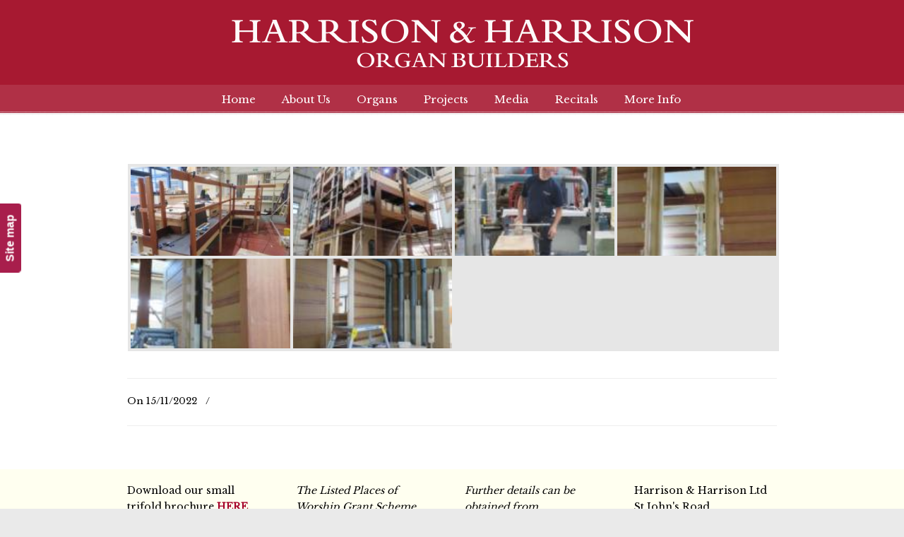

--- FILE ---
content_type: text/javascript
request_url: https://www.harrisonorgans.com/wp-content/plugins/photo-gallery/js/bwg_embed.js?ver=2.5.70
body_size: 2690
content:
/*server side analogue is function display_embed in WDWLibraryEmbed*/
/*params
  embed_type: string , one of predefined accepted types
  embed_id: string, id of media in corresponding host, or url if no unique id system is defined for host
  attrs: object with html attributes and values format e.g. {width:'100px', style:"display:inline;"}
*/

function spider_display_embed(embed_type, file_url, embed_id, attrs) {
  var html_to_insert = '';
  switch(embed_type) {
    case 'EMBED_OEMBED_YOUTUBE_VIDEO':
      var oembed_youtube_html ='<iframe ';
      if(embed_id!=''){
        oembed_youtube_html += ' src="' + '//www.youtube.com/embed/'+ embed_id + '?enablejsapi=1&wmode=transparent"';
      }
      for (attr in attrs) {
        if(!(/src/i).test(attr)){
          if(attr != '' && attrs[attr] != ''){
            oembed_youtube_html += ' '+ attr + '="' + attrs[attr] + '"';
          }
        }
      }
      oembed_youtube_html += " ></iframe>";
      html_to_insert += oembed_youtube_html;
            
      break;
    case 'EMBED_OEMBED_VIMEO_VIDEO':
      var oembed_vimeo_html ='<iframe ';
      if(embed_id!=''){
        oembed_vimeo_html += ' src="' + '//player.vimeo.com/video/' + embed_id + '?enablejsapi=1"';
      }
      for (attr in attrs) {
        if(!(/src/i).test(attr)){
          if(attr != '' && attrs[attr] != ''){
            oembed_vimeo_html += ' '+ attr + '="' + attrs[attr] + '"';
          }
        }
      }
      oembed_vimeo_html += " ></iframe>";
      html_to_insert += oembed_vimeo_html;
            
      break;
    case 'EMBED_OEMBED_FLICKR_IMAGE':
        var oembed_flickr_html ='<div ';     
        for (attr in attrs) {
        if(!(/src/i).test(attr)){
          if(attr != '' && attrs[attr] != ''){
            oembed_flickr_html += ' '+ attr + '="'+ attrs[attr] + '"';
          }
        }
      }
        oembed_flickr_html += " >";
        if(embed_id!=''){
        
        oembed_flickr_html += '<img src="'+embed_id+'"'+ 
        ' style="'+
        'max-width:'+'100%'+" !important"+
        '; max-height:'+'100%'+" !important"+
        '; width:'+'auto !important'+
        '; height:'+ 'auto !important' + 
        ';">';
        }

        oembed_flickr_html +="</div>";

        html_to_insert += oembed_flickr_html;
        break;
    case 'EMBED_OEMBED_FLICKR_VIDEO':
        /* code...*/
        break;
    case 'EMBED_OEMBED_INSTAGRAM_VIDEO':
      var oembed_instagram_html = '<div ';
      for ( attr in attrs ) {
        if ( !(/src/i).test(attr) ) {
          if ( attr != '' && attrs[attr] != '' ) {
            oembed_instagram_html += ' ' + attr + '="' + attrs[attr] + '"';
          }
        }
      }
      oembed_instagram_html += " >";
      if ( file_url != '' ) {
        /*oembed_instagram_html += '<iframe src="'+embed_id+'"'+
        ' style="'+
        'max-width:'+'100%'+" !important"+
        '; max-height:'+'100%'+" !important"+
        '; width:'+'auto'+
        '; height:'+ '100%' + " "+
        '; margin:0;"'+
        'frameborder="0" scrolling="no" allowtransparency="false"></iframe>';
        */

        oembed_instagram_html += '<video style="width:auto !important; height:auto !important; max-width:100% !important; max-height:100% !important; margin:0 !important;" controls>' +
          '<source src="' + decodeURIComponent(file_url) +
          '" type="video/mp4"> Your browser does not support the video tag. </video>';
      }
      oembed_instagram_html += "</div>";
      html_to_insert += oembed_instagram_html;
      break;
    case 'EMBED_OEMBED_INSTAGRAM_IMAGE':
      var oembed_instagram_html = '<div ';
      for ( attr in attrs ) {
        if ( !(/src/i).test(attr) ) {
          if ( attr != '' && attrs[attr] != '' ) {
            oembed_instagram_html += ' ' + attr + '="' + attrs[attr] + '"';
          }
        }
      }
      oembed_instagram_html += " >";
      if ( file_url != '' ) {
        oembed_instagram_html += '<img src="' + decodeURIComponent(file_url) + '"' +
          ' style=" ' +
          'max-width:' + '100%' + " !important" +
          '; max-height:' + '100%' + " !important" +
          '; width:' + 'auto' +
          '; height:' + 'auto' +
          ';">';
      }
      oembed_instagram_html += "</div>";
      html_to_insert += oembed_instagram_html;
      break;
    case 'EMBED_OEMBED_INSTAGRAM_POST':
      var oembed_instagram_html = '<div ';
      var id = '';
      for ( attr in attrs ) {
        if ( !(/src/i).test(attr) ) {
          if ( attr != '' && attrs[attr] != '' ) {
            oembed_instagram_html += ' ' + attr + '="' + attrs[attr] + '"';
            if ( attr == 'CLASS' || attr == 'class' || attr == 'Class' ) {
              obj_class = attrs[attr];
            }
          }
        }
      }
      oembed_instagram_html += ">";
      if ( file_url != '' ) {
        oembed_instagram_html += '<div class="inner_instagram_iframe_' + obj_class + '" frameborder="0" scrolling="no" allowtransparency="false" allowfullscreen ' +
          ' style="max-width: 100% !important; max-height: 100% !important; width: 100%; height: 100%; margin:0; vertical-align:middle;">' + atob(file_url) + '</div>';
      }
      oembed_instagram_html += "</div>";
      html_to_insert += oembed_instagram_html;
      break;
	  case 'EMBED_OEMBED_FACEBOOK_IMAGE':
      var oembed_facebook_html ='<span ';	
        for (attr in attrs) {
          if(!(/src/i).test(attr)){
            if(attr != '' && attrs[attr] != ''){
              oembed_facebook_html += ' '+ attr + '="'+ attrs[attr] + '"';
            }
          }
        }
      oembed_facebook_html += " >";
      if(embed_id!=''){
        oembed_facebook_html += '<img src="'+file_url+'"'+
        ' style=" '+
        'max-width:'+'100%'+" !important"+
        '; max-height:'+'100%'+" !important"+
        '; width:'+'auto'+
        '; height:'+ '100%' +
        ';">';
      }
      oembed_facebook_html +="</span>";
      html_to_insert += oembed_facebook_html;
    break; 	
	  case 'EMBED_OEMBED_FACEBOOK_VIDEO':
      var oembed_facebook_video_html ='<div ';     
        for (attr in attrs) {
          if(!(/src/i).test(attr)){
            if(attr != '' && attrs[attr] != ''){
              oembed_facebook_video_html += ' '+ attr + '="'+ attrs[attr] + '"';
            }
          }
        }
      oembed_facebook_video_html += " >";
      if(embed_id!=''){
        oembed_facebook_video_html += '<iframe src="//www.facebook.com/video/embed?video_id='+file_url+'&enablejsapi=1&wmode=transparent"' +
        ' style="'+
        'max-width:'+'100%'+" !important"+
        '; max-height:'+'100%'+" !important"+
        '; width:'+'100%'+
        '; height:'+ '100%' + 
        '; margin:0'+
        '; display:table-cell; vertical-align:middle;"'+
        'frameborder="0" class="bwg_fb_video" scrolling="no" allowtransparency="false" allowfullscreen'+
        '></iframe>';
      }
      oembed_facebook_video_html +="</div>";
      html_to_insert += oembed_facebook_video_html;
    break;  
    case 'EMBED_OEMBED_DAILYMOTION_VIDEO':
      var oembed_dailymotion_html ='<iframe ';
      if(embed_id!=''){
        oembed_dailymotion_html += ' src="' + '//www.dailymotion.com/embed/video/'+embed_id + '?api=postMessage"';
      }
      for (attr in attrs) {
        if(!(/src/i).test(attr)){
          if(attr != '' && attrs[attr] != ''){
            oembed_dailymotion_html += ' '+ attr + '="'+ attrs[attr] + '"';
          }
        }
      }
      oembed_dailymotion_html += " ></iframe>";
      html_to_insert += oembed_dailymotion_html;
            
      break;
    case 'EMBED_OEMBED_IMGUR':
    /*not working yet*/
      var oembed_imgur_html ='<div ';     
        for (attr in attrs) {
        if(!(/src/i).test(attr)){
          if(attr != '' && attrs[attr] != ''){
            oembed_instagram_html += ' '+ attr + '="'+ attrs[attr] + '"';
          }
        }
      }
      oembed_imgur_html += " >";
        if(embed_id!=''){

        oembed_imgur_html += '<img src="'+embed_id+'"'+ 
        ' style="'+
        'max-width:'+'100%'+" !important"+
        '; max-height:'+'100%'+" !important"+
        '; width:'+'auto'+
        '; height:'+ 'auto' + " !important"+
        ';">';
        }
        oembed_imgur_html +="</div>";

        html_to_insert += oembed_imgur_html;

        break;
    case 'EMBED_OEMBED_GOOGLE_PHOTO_IMAGE':
      var oembed_google_photos_html ='<div ';
      for (attr in attrs) {
        if(!(/src/i).test(attr)){
          if(attr != '' && attrs[attr] != ''){
            oembed_google_photos_html += ' '+ attr + '="'+ attrs[attr] + '"';
          }
        }
      }
      oembed_google_photos_html += " >";
      if(embed_id!=''){

        oembed_google_photos_html += '<img src="'+file_url+'"'+
          ' style=" '+
          'max-width:'+'100%'+" !important"+
          '; max-height:'+'100%'+" !important"+
          '; width:'+'auto'+
          '; height:'+ 'auto' +
          ';">';
      }
      oembed_google_photos_html +="</div>";

      html_to_insert += oembed_google_photos_html;

      break;
    default:
      var html = {content: ''};
      jQuery(document).trigger('bwg_display_embed', [html, embed_type, file_url, embed_id, attrs]);
      html_to_insert = html.content;
  }
  
  return html_to_insert

}

/**
 * @param from_popup: optional, true if from bulk embed popup, false(default) if from instagram gallery
 * @return "ok" if adds instagram gallery, false if any error when adding instagram gallery
 */
function bwg_add_instagram_gallery(instagram_access_token, from_popup){
  from_popup = typeof from_popup !== 'undefined' ? from_popup : false;
  /*if bulk_embed action*/
  if (from_popup === true) {
    if (bwg_check_instagram_gallery_input(instagram_access_token, from_popup)){
      return false;
    }
    var whole_post = '0';
    if(jQuery("input[name=popup_instagram_post_gallery]:checked").val() == 1){
      whole_post = '1';
    };
    var instagram_user = encodeURI(jQuery("#popup_instagram_gallery_source").val());
    var autogallery_image_number = encodeURI(jQuery("#popup_instagram_image_number").val());
  }
  else{
    /*check if there is problem with input*/
    if ( bwg_check_instagram_gallery_input(instagram_access_token, from_popup) ) {
      return false;
    }
    if ( !bwg_check_gallery_empty(false, true) ) {
      return false;
    }
    var whole_post = '0';
    if ( jQuery("input[name=instagram_post_gallery]:checked").val() == 1 ) {
      whole_post = '1';
    }
    
    var instagram_user = encodeURI(jQuery("#gallery_source").val()); // @ToDo if content type instagram only then user is undefined.
    var update_flag = jQuery("input[name=update_flag]:checked").val();
    var autogallery_image_number = encodeURI(jQuery("#autogallery_image_number").val());
  }
  jQuery('#bulk_embed').hide();
  jQuery('#loading_div').show();

 /*prepare data for request*/
  var filesValid = [];
  var data = {
    'action': 'addInstagramGallery',
    'instagram_user': instagram_user, // @ToDo instagram user is undefined
    'instagram_access_token': instagram_access_token,
    'whole_post': whole_post,
    'autogallery_image_number':autogallery_image_number,
    'update_flag':update_flag,
    'async':true
  };

   /* get response data. Here we use the server as a proxy, since Cross-Origin Resource Sharing AJAX is forbidden. */
  jQuery.post(ajax_url, data, function(response) {
    if ( response == false ) {
      alert('Error: cannot get response from the server.');
      jQuery('#loading_div').hide();
      if(from_popup){
        jQuery('#bulk_embed').show();
      }
      return false;
    }
    else {
      var index_start = response.indexOf("WD_delimiter_start");
      var index_end = response.indexOf("WD_delimiter_end");
      if(index_start == -1 || index_end == -1){
        jQuery('#loading_div').hide();
        if(from_popup){
          jQuery('#bulk_embed').show();
        }
        return false;
      }

      /*filter out other echoed characters*/
      /*18 is the length of "wd_delimiter_start"*/
      response = response.substring(index_start+18,index_end);
      response_JSON = JSON.parse(response);

      if(!response_JSON ){
        alert('There is some error. Cannot add Instagram gallery.');
        jQuery('#loading_div').hide();
        if(from_popup){
          jQuery('#bulk_embed').show();
        }
        return false;
      }
      else{
        if(response_JSON[0] == 'error'){
          alert('Error: ' + JSON.parse(response)[1]);
          jQuery('#loading_div').hide();
          if(from_popup){
            jQuery('#bulk_embed').show();
          }
          return false;
        }
        else{
          var len = response_JSON.length;
          for (var i=1; i<=len; i++) {
            if(response_JSON[len-i]!= false){
              var item = response_JSON[len-i];
              filesValid.push(item);
            }
          }
          bwg_add_image(filesValid);
          if(!from_popup){
            bwg_gallery_update_flag();
            jQuery('#tr_instagram_gallery_add_button').hide();
          }
          jQuery('#loading_div').hide();
          if(from_popup){
            jQuery('.opacity_bulk_embed').hide();
          }
          return "ok";
        }
      }      
    }/*end of considering all cases*/
  });
}

--- FILE ---
content_type: text/javascript
request_url: https://www.harrisonorgans.com/wp-content/plugins/photo-gallery/js/bwg_gallery_box.js?ver=2.5.70
body_size: 19587
content:
var isPopUpOpened = false;
var bwg_overflow_initial_value = false;
var bwg_overflow_x_initial_value = false;
var bwg_overflow_y_initial_value = false;
var bwg_current_filmstrip_pos;
var total_thumbnail_count;
var key;
var startPoint;
var endPoint;
var bwg_image_info_pos;
var filmstrip_width;
var preloadCount;
var filmstrip_thumbnail_width;
var filmstrip_thumbnail_height;
var addthis_share;
var lightbox_comment_pos;
var bwg_transition_duration;
var bwg_playInterval;

function gallery_box_ready() {
  filmstrip_width;
  preloadCount;
  filmstrip_thumbnail_width = jQuery(".bwg_filmstrip_thumbnail").width();
  filmstrip_thumbnail_height = jQuery(".bwg_filmstrip_thumbnail").height();

  if ( gallery_box_data['open_with_fullscreen'] == 1 ) {
    filmstrip_width = jQuery( window ).width();
    filmstrip_height = jQuery( window ).height();
  } else {
    filmstrip_width = jQuery(".bwg_filmstrip_container").width();
    filmstrip_height = jQuery(".bwg_filmstrip_container").height();
  }
  if ( gallery_box_data['filmstrip_direction'] == 'horizontal' ) {
    preloadCount = parseInt(filmstrip_width/filmstrip_thumbnail_width) + gallery_box_data['preload_images_count'];
  } else {
    preloadCount = parseInt(filmstrip_height/filmstrip_thumbnail_height) + gallery_box_data['preload_images_count'];
  }
  total_thumbnail_count = jQuery(".bwg_filmstrip_thumbnail").length;

  key = parseInt(jQuery("#bwg_current_image_key").val());
  startPoint = 0;
  endPoint = key+preloadCount;

  jQuery(function() {
    bwg_load_visible_images( key, preloadCount, total_thumbnail_count );
    jQuery(".pge_tabs li a").on("click", function(){
      jQuery(".pge_tabs_container > div").hide();
      jQuery(".pge_tabs li").removeClass("pge_active");
      jQuery(jQuery(this).attr("href")).show();
      jQuery(this).closest("li").addClass("pge_active");
      jQuery("[name=type]").val(jQuery(this).attr("href").substr(1));
      return false;
    });

    var data_rated = jQuery("#bwg_rated").attr("data-params");
    data_rated = JSON.parse(data_rated);
    bwg_rating(data_rated['current_rate'], data_rated['current_rate_count'], data_rated['current_avg_rating'], data_rated['current_image_key']);
  });

  if ( gallery_box_data['is_pro'] == true && gallery_box_data['enable_addthis'] == 1 && gallery_box_data['addthis_profile_id'] ) {
    addthis_share = {
      url: gallery_box_data['share_url']
    }
  }
  lightbox_comment_pos = gallery_box_data['lightbox_comment_pos'];
  bwg_image_info_pos = (jQuery(".bwg_ctrl_btn_container").length) ? jQuery(".bwg_ctrl_btn_container").height() : 0;
  bwg_transition_duration = ((gallery_box_data['slideshow_interval'] < 4 * gallery_box_data['slideshow_effect_duration']) && (gallery_box_data['slideshow_interval'] != 0)) ? (gallery_box_data['slideshow_interval'] * 1000) / 4 : (gallery_box_data['slideshow_effect_duration'] * 1000);
  gallery_box_data['bwg_transition_duration'] = bwg_transition_duration;
  gallery_box_data['bwg_trans_in_progress'] = false;

  if ((jQuery("#spider_popup_wrap").width() >= jQuery(window).width()) || (jQuery("#spider_popup_wrap").height() >= jQuery(window).height())) {
    jQuery(".spider_popup_close").attr("class", "bwg_ctrl_btn spider_popup_close_fullscreen");
  }
  /* Stop autoplay.*/
  window.clearInterval(bwg_playInterval);
  /* Set watermark container size.*/

  bwg_current_filmstrip_pos = gallery_box_data['current_pos'];
  /* Set filmstrip initial position.*/
  jQuery(document).on('keydown', function (e) {
    if (jQuery("#bwg_name").is(":focus") || jQuery("#bwg_email").is(":focus") || jQuery("#bwg_comment").is(":focus") || jQuery("#bwg_captcha_input").is(":focus")) {
      return;
    }
    if (e.key == 'ArrowRight' ) { /* Right arrow.*/
      if (parseInt(jQuery('#bwg_current_image_key').val()) == gallery_box_data.data.length - 1) { /* are current image is last? */
        bwg_change_image(parseInt(jQuery('#bwg_current_image_key').val()), 0)
      }
      else {
        bwg_change_image(parseInt(jQuery('#bwg_current_image_key').val()), parseInt(jQuery('#bwg_current_image_key').val()) + 1)
      }
    }
    else if (e.key == 'ArrowLeft' ) { /* Left arrow.*/
      if (parseInt(jQuery('#bwg_current_image_key').val()) == 0) { /* are current image is first? */
        bwg_change_image(parseInt(jQuery('#bwg_current_image_key').val()), gallery_box_data.data.length - 1)
      }
      else {
        bwg_change_image(parseInt(jQuery('#bwg_current_image_key').val()), parseInt(jQuery('#bwg_current_image_key').val()) - 1)
      }
    }
    else if (e.key == 'Escape') { /* Esc.*/
      spider_destroypopup(1000);
    }
    else if ( e.key == 'Space' ) { /* Space.*/
      jQuery(".bwg_play_pause").trigger('click');
    }
  });
  jQuery(window).resize(function() {
    if (typeof jQuery().fullscreen !== 'undefined') {
      if (jQuery.isFunction(jQuery().fullscreen)) {
        if (!jQuery.fullscreen.isFullScreen()) {
          bwg_popup_resize();
        }
      }
    }
  });
  /* Popup current width/height.*/
  var bwg_popup_current_width = gallery_box_data['image_width'];
  var bwg_popup_current_height = gallery_box_data['image_height'];

  /* jQuery(document).ready(function () { */
  if ( gallery_box_data['is_pro'] == true ) {
    if ( gallery_box_data['enable_addthis'] == 1 && gallery_box_data['addthis_profile_id'] ) {
      jQuery(".at4-share-outer").show();
    }
    /* Increase image hit counter.*/
    spider_set_input_value('rate_ajax_task', 'save_hit_count');
    spider_rate_ajax_save('bwg_rate_form');
    var tempdata = gallery_box_data['data'];
    var current_image_key = gallery_box_data['current_image_key'];

    jQuery(".bwg_image_hits span").html(++tempdata[current_image_key]["hit_count"]);
    var bwg_hash = window.location.hash;
    if ( !bwg_hash || bwg_hash.indexOf("bwg") == "-1" ) {
      location.replace("#bwg"+gallery_box_data['gallery_id']+"/"+gallery_box_data['current_image_id']);
      history.replaceState(undefined, undefined, "#bwg"+gallery_box_data['gallery_id']+"/"+gallery_box_data['current_image_id']);
    }
  }
  if (gallery_box_data['image_right_click'] == 1) {
    /* Disable right click.*/
    jQuery(".bwg_image_wrap").bind("contextmenu", function (e) {
      return false;
    });
    jQuery(".bwg_image_wrap").css('webkitTouchCallout','none');
  }
  jQuery('#spider_popup_wrap').bind('touchmove', function (event) {
    event.preventDefault();
  });
  if (typeof jQuery().swiperight !== 'undefined') {
    if (jQuery.isFunction(jQuery().swiperight)) {
      jQuery('#spider_popup_wrap .bwg_image_wrap').swiperight(function () {
        bwg_change_image(parseInt(jQuery('#bwg_current_image_key').val()), (parseInt(jQuery('#bwg_current_image_key').val()) + gallery_box_data['data'].length - 1) % gallery_box_data['data'].length);
        return false;
      });
    }
  }
  if (typeof jQuery().swipeleft !== 'undefined') {
    if (jQuery.isFunction(jQuery().swipeleft)) {
      jQuery('#spider_popup_wrap .bwg_image_wrap').swipeleft(function () {
        bwg_change_image(parseInt(jQuery('#bwg_current_image_key').val()), (parseInt(jQuery('#bwg_current_image_key').val()) + 1) % gallery_box_data['data'].length);
        return false;
      });
    }
  }
  bwg_reset_zoom();
  var isMobile = (/android|webos|iphone|ipad|ipod|blackberry|iemobile|opera mini/i.test(navigator.userAgent.toLowerCase()));
  var bwg_click = isMobile ? 'touchend' : 'click';
  jQuery("#spider_popup_left").on(bwg_click, function () {
    bwg_change_image(parseInt(jQuery('#bwg_current_image_key').val()), (parseInt(jQuery('#bwg_current_image_key').val()) + gallery_box_data['data'].length - 1) % gallery_box_data['data'].length);
    return false;
  });
  jQuery("#spider_popup_right").on(bwg_click, function () {
    bwg_change_image(parseInt(jQuery('#bwg_current_image_key').val()), (parseInt(jQuery('#bwg_current_image_key').val()) + 1) % gallery_box_data['data'].length);
    return false;
  });
  if (navigator.appVersion.indexOf("MSIE 10") != -1 || navigator.appVersion.indexOf("MSIE 9") != -1) {
    setTimeout(function () {
      bwg_popup_resize();
    }, 1);
  }
  else {
    bwg_popup_resize();
  }
  jQuery(".bwg_watermark").css({ display: 'none' });
  setTimeout(function () {
    bwg_change_watermark_container();
  }, 500);
  /* If browser doesn't support Fullscreen API.*/
  if (typeof jQuery().fullscreen !== 'undefined') {
    if (jQuery.isFunction(jQuery().fullscreen)) {
      if (!jQuery.fullscreen.isNativelySupported()) {
        jQuery(".bwg_fullscreen").hide();
      }
    }
  }
  /* Set image container height.*/
  if ( gallery_box_data['filmstrip_direction'] == 'horizontal' ) {
    jQuery(".bwg_image_container").height(jQuery(".bwg_image_wrap").height() - gallery_box_data['image_filmstrip_height']);
    jQuery(".bwg_image_container").width(jQuery(".bwg_image_wrap").width());
  }
  else {
    jQuery(".bwg_image_container").height(jQuery(".bwg_image_wrap").height());
    jQuery(".bwg_image_container").width(jQuery(".bwg_image_wrap").width() - gallery_box_data['image_filmstrip_width']);
  }
  /* Change default scrollbar in comments, ecommerce.*/
  if (typeof jQuery().mCustomScrollbar !== 'undefined' && jQuery.isFunction(jQuery().mCustomScrollbar)) {
    jQuery(".bwg_comments,.bwg_ecommerce_panel, .bwg_image_info").mCustomScrollbar({
      scrollInertia: 150,
      theme: 'dark-thick',
      advanced:{
        updateOnContentResize: true
      }
    });
  }
    var mousewheelevt = (/Firefox/i.test(navigator.userAgent)) ? "DOMMouseScroll" : "mousewheel"; /*FF doesn't recognize mousewheel as of FF3.x*/
  jQuery('.bwg_filmstrip').on(mousewheelevt, function(e) {
    var evt = window.event || e; /* Equalize event object.*/
    evt = evt.originalEvent ? evt.originalEvent : evt; /* Convert to originalEvent if possible.*/
    var delta = evt.detail ? evt.detail*(-40) : evt.wheelDelta; /* Check for detail first, because it is used by Opera and FF.*/
    var isMobile = (/android|webos|iphone|ipad|ipod|blackberry|iemobile|opera mini/i.test(navigator.userAgent.toLowerCase()));
    if (delta > 0) {
      /* Scroll up.*/
      jQuery(".bwg_filmstrip_left").trigger(isMobile ? 'touchend' : 'click');
    }
    else {
      /* Scroll down.*/
      jQuery(".bwg_filmstrip_right").trigger(isMobile ? 'touchend' : 'click');
    }
  });

  jQuery(".bwg_filmstrip_right").on(bwg_click, function () {
    jQuery( ".bwg_filmstrip_thumbnails" ).stop(true, false);
    if ( gallery_box_data['left_or_top'] == 'left' ) {
      if ( gallery_box_data['width_or_height'] == 'width' ) { /* left -X- width */
        if ( jQuery(".bwg_filmstrip_thumbnails").position().left >= - (jQuery(".bwg_filmstrip_thumbnails").width() - jQuery(".bwg_filmstrip").width()) ) {
          jQuery(".bwg_filmstrip_left").css({ opacity: 1 });
          if ( jQuery(".bwg_filmstrip_thumbnails").position().left < -(jQuery(".bwg_filmstrip_thumbnails").width() - jQuery(".bwg_filmstrip").width() - (gallery_box_data['filmstrip_thumb_right_left_space'] + gallery_box_data['image_filmstrip_width'] + gallery_box_data['all_images_right_left_space']))) {
            jQuery(".bwg_filmstrip_thumbnails").animate({
              left : -( jQuery(".bwg_filmstrip_thumbnails").width() - jQuery(".bwg_filmstrip").width() - gallery_box_data['all_images_right_left_space'])
            }, 500, 'linear');
          } else {
            jQuery(".bwg_filmstrip_thumbnails").animate({
              left : (jQuery(".bwg_filmstrip_thumbnails").position().left - (gallery_box_data['filmstrip_thumb_right_left_space'] + gallery_box_data['image_filmstrip_width']))
            }, 500, 'linear');
          }
        }
        /* Disable right arrow.*/
        window.setTimeout(function(){
          if (jQuery(".bwg_filmstrip_thumbnails").position().left == -(jQuery(".bwg_filmstrip_thumbnails").width() - jQuery(".bwg_filmstrip").width())) {
            jQuery(".bwg_filmstrip_right").css({opacity: 0.3});
          }
        }, 500);
      } else { /* left -X- height */
        if ( jQuery(".bwg_filmstrip_thumbnails").position().left >= - (jQuery(".bwg_filmstrip_thumbnails").height() - jQuery(".bwg_filmstrip").height()) ) {
          jQuery(".bwg_filmstrip_left").css({ opacity: 1 });
          if ( (jQuery(".bwg_filmstrip_thumbnails").position().left) < ( - (jQuery(".bwg_filmstrip_thumbnails").height() - jQuery(".bwg_filmstrip").height() - (gallery_box_data['filmstrip_thumb_right_left_space'] + gallery_box_data['image_filmstrip_width'] + gallery_box_data['all_images_right_left_space'])))) {
            jQuery(".bwg_filmstrip_thumbnails").animate({
              left : -( jQuery(".bwg_filmstrip_thumbnails").height() - jQuery(".bwg_filmstrip").height() - gallery_box_data['all_images_right_left_space'])
            }, 500, 'linear');
          } else {
            jQuery(".bwg_filmstrip_thumbnails").animate({
              left : (jQuery(".bwg_filmstrip_thumbnails").position().left - (gallery_box_data['filmstrip_thumb_right_left_space'] + gallery_box_data['image_filmstrip_width']))
            }, 500, 'linear');
          }
        }
        /* Disable right arrow.*/
        window.setTimeout(function(){
          if (jQuery(".bwg_filmstrip_thumbnails").position().left == -(jQuery(".bwg_filmstrip_thumbnails").height() - jQuery(".bwg_filmstrip").height())) {
            jQuery(".bwg_filmstrip_right").css({opacity: 0.3});
          }
        }, 500);
      }
    } else {
      if ( gallery_box_data['width_or_height'] == 'width' ) { /* top -X- width */
        if ( jQuery(".bwg_filmstrip_thumbnails").position().top >= - (jQuery(".bwg_filmstrip_thumbnails").width() - jQuery(".bwg_filmstrip").width()) ) {
          jQuery(".bwg_filmstrip_left").css({ opacity: 1 });
          if ( (jQuery(".bwg_filmstrip_thumbnails").position().top) < ( - (jQuery(".bwg_filmstrip_thumbnails").width() - jQuery(".bwg_filmstrip").width() - (gallery_box_data['filmstrip_thumb_right_left_space'] + gallery_box_data['image_filmstrip_width'] + gallery_box_data['all_images_right_left_space'])))) {
            jQuery(".bwg_filmstrip_thumbnails").animate({
              left : -( jQuery(".bwg_filmstrip_thumbnails").width() - jQuery(".bwg_filmstrip").width() - gallery_box_data['all_images_right_left_space'])
            }, 500, 'linear');
          } else {
            jQuery(".bwg_filmstrip_thumbnails").animate({
              left : (jQuery(".bwg_filmstrip_thumbnails").position().top - (gallery_box_data['filmstrip_thumb_right_left_space'] + gallery_box_data['image_filmstrip_width']))
            }, 500, 'linear');
          }
        }
        /* Disable right arrow.*/
        window.setTimeout(function(){
          if (jQuery(".bwg_filmstrip_thumbnails").position().left == -(jQuery(".bwg_filmstrip_thumbnails").width() - jQuery(".bwg_filmstrip").width())) {
            jQuery(".bwg_filmstrip_right").css({opacity: 0.3});
          }
        }, 500);
      } else { /* top -X- height */
        if ( jQuery(".bwg_filmstrip_thumbnails").position().top >= - (jQuery(".bwg_filmstrip_thumbnails").height() - jQuery(".bwg_filmstrip").height()) ) {
          jQuery(".bwg_filmstrip_left").css({ opacity: 1 });
          if ( (jQuery(".bwg_filmstrip_thumbnails").position().top) < ( - (jQuery(".bwg_filmstrip_thumbnails").height() - jQuery(".bwg_filmstrip").height() - (gallery_box_data['filmstrip_thumb_right_left_space'] + gallery_box_data['image_filmstrip_width'] + gallery_box_data['all_images_right_left_space'])))) {
            jQuery(".bwg_filmstrip_thumbnails").animate({
              top : -( jQuery(".bwg_filmstrip_thumbnails").height() - jQuery(".bwg_filmstrip").height() - gallery_box_data['all_images_right_left_space'])
            }, 500, 'linear');
          } else {
            jQuery(".bwg_filmstrip_thumbnails").animate({
              top : (jQuery(".bwg_filmstrip_thumbnails").position().top - (gallery_box_data['filmstrip_thumb_right_left_space'] + gallery_box_data['image_filmstrip_width']))
            }, 500, 'linear');
          }
        }
        /* Disable right arrow.*/
        window.setTimeout(function(){
          if (jQuery(".bwg_filmstrip_thumbnails").position().left == -(jQuery(".bwg_filmstrip_thumbnails").height() - jQuery(".bwg_filmstrip").height())) {
            jQuery(".bwg_filmstrip_right").css({opacity: 0.3});
          }
        }, 500);
      }
    }
  });

  if ( gallery_box_data['left_or_top'] == 'left' ) {
    jQuery(".bwg_filmstrip_left").on(bwg_click, function () {
      jQuery( ".bwg_filmstrip_thumbnails" ).stop(true, false);
      if ((jQuery(".bwg_filmstrip_thumbnails").position().left) < 0) {
        jQuery(".bwg_filmstrip_right").css({opacity: 1});
        if (jQuery(".bwg_filmstrip_thumbnails").position().left > - (gallery_box_data['filmstrip_thumb_right_left_space'] + gallery_box_data['image_filmstrip_width'])) {
          jQuery(".bwg_filmstrip_thumbnails").animate({ left: 0 }, 500, 'linear');
        }
        else {
          jQuery(".bwg_filmstrip_thumbnails").animate({ left : (jQuery(".bwg_filmstrip_thumbnails").position().left + gallery_box_data['image_filmstrip_width'] + gallery_box_data['filmstrip_thumb_right_left_space'])}, 500, 'linear');
        }
      }
      /* Disable left arrow.*/
      window.setTimeout(function(){
        if (jQuery(".bwg_filmstrip_thumbnails").position().left == 0) {
          jQuery(".bwg_filmstrip_left").css({opacity: 0.3});
        }
      }, 500);
    });
  }
  else {
    jQuery(".bwg_filmstrip_left").on(bwg_click, function () {
      jQuery( ".bwg_filmstrip_thumbnails" ).stop(true, false);
      if ((jQuery(".bwg_filmstrip_thumbnails").position().top) < 0) {
        jQuery(".bwg_filmstrip_right").css({opacity: 1});
		if (jQuery(".bwg_filmstrip_thumbnails").position().top > - (gallery_box_data['filmstrip_thumb_right_left_space'] + gallery_box_data['image_filmstrip_width'])) {
          jQuery(".bwg_filmstrip_thumbnails").animate({ top: 0 }, 500, 'linear');
        }
        else {
          jQuery(".bwg_filmstrip_thumbnails").animate({ top : (jQuery(".bwg_filmstrip_thumbnails").position().top + gallery_box_data['image_filmstrip_width'] + gallery_box_data['filmstrip_thumb_right_left_space'])}, 500, 'linear');
        }
      }
      /* Disable left arrow.*/
      window.setTimeout(function(){
        if (jQuery(".bwg_filmstrip_thumbnails").position().top == 0) {
          jQuery(".bwg_filmstrip_left").css({opacity: 0.3});
        }
      }, 500);
    });
  }

  if ( gallery_box_data['width_or_height'] == 'width' ) {
    /* Set filmstrip initial position.*/
    bwg_set_filmstrip_pos(jQuery(".bwg_filmstrip").width(), '', gallery_box_data);
  } else {
    /* Set filmstrip initial position.*/
    bwg_set_filmstrip_pos(jQuery(".bwg_filmstrip").height(), '', gallery_box_data);
  }
  /* Show/hide image title/description.*/
  jQuery(".bwg_info").on(bwg_click, function() {
    if (jQuery(".bwg_image_info_container1").css("display") == 'none') {
      jQuery(".bwg_image_info_container1").css("display", "table-cell");
      jQuery(".bwg_info").attr("title", bwg_objectsL10n.bwg_hide_info);
      var bwg_image_info_pos = (jQuery(".bwg_ctrl_btn_container").length) ? jQuery(".bwg_ctrl_btn_container").height() : 0;
      jQuery(".bwg_image_info").css("height","auto");
      bwg_info_height_set();
    }
    else {
      jQuery(".bwg_image_info_container1").css("display", "none");
      jQuery(".bwg_info").attr("title", bwg_objectsL10n.bwg_show_info);
    }
  });
  /* Show/hide image rating.*/
  jQuery(".bwg_rate").on(bwg_click, function() {
    if (jQuery(".bwg_image_rate_container1").css("display") == 'none') {
      jQuery(".bwg_image_rate_container1").css("display", "table-cell");
      jQuery(".bwg_rate").attr("title", bwg_objectsL10n.bwg_hide_rating);
    }
    else {
      jQuery(".bwg_image_rate_container1").css("display", "none");
      jQuery(".bwg_rate").attr("title", bwg_objectsL10n.bwg_show_rating);
    }
  });
  /*Zoom*/
  jQuery('.bwg_zoom').on(bwg_click, function() {
    var array = ["mousemove", "touchmove"];
    jQuery('figure.bwg_popup_image').each(function() {
      var figure = jQuery(this);
      if (!figure.hasClass('zoom')) {
        jQuery.each(array, function (_, userEvent) {
          figure.addClass('zoom');
          figure.on(userEvent, function (e) {
            window.clearInterval(bwg_playInterval);
            jQuery(".bwg_play_pause").attr("title", bwg_objectsL10n.bwg_play);
            jQuery(".bwg_play_pause").attr("class", "bwg-icon-play bwg_ctrl_btn bwg_play_pause");
            var zoomer = e.target;
            var clientHeight = document.querySelector("span.bwg_popup_image_spun2").clientHeight;
            var clientWidth = document.querySelector("span.bwg_popup_image_spun2").clientWidth;
            var imgHeight = document.querySelector("figure.zoom.bwg_popup_image").clientHeight;
            var imgWidth = document.querySelector("figure.zoom.bwg_popup_image").clientWidth;
            e.offsetX ? offsetX = e.offsetX : offsetX = e.targetTouches ? e.targetTouches[0].pageX * (imgWidth / clientWidth) : 0;
            e.offsetY ? offsetY = e.offsetY : offsetY = e.targetTouches ? e.targetTouches[0].pageY * (imgHeight / clientHeight) : 0;
            x = offsetX / zoomer.offsetWidth * 100;
            y = offsetY / zoomer.offsetHeight * 100;
            zoomer.parentNode.style.backgroundPosition = x + '% ' + y + '%';
          });
        });
      } else {
        jQuery.each(array, function (_, userEvent) {
          figure.removeClass('zoom');
          figure.off(userEvent);
        })
      }
    });
  });

  /* Open/close comments.*/
  jQuery(".bwg_comment, .bwg_comments_close_btn").on(bwg_click, function() { bwg_comment() });
  /* Open/close ecommerce.*/
  jQuery(".bwg_ecommerce, .bwg_ecommerce_close_btn").on(bwg_click, function() { bwg_ecommerce() });
  /* Open/close control buttons.*/
  jQuery(".bwg_toggle_container").on(bwg_click, function () {
      var bwg_open_toggle_btn_class = (gallery_box_data['lightbox_ctrl_btn_pos'] == 'top') ? 'bwg-icon-caret-up' : 'bwg-icon-caret-down';
      var bwg_close_toggle_btn_class = (gallery_box_data['lightbox_ctrl_btn_pos'] == 'top') ? 'bwg-icon-caret-down' : 'bwg-icon-caret-up';

      if (jQuery(".bwg_toggle_container i").hasClass(bwg_open_toggle_btn_class)) {
          if ((!gallery_box_data['enable_image_filmstrip'] || gallery_box_data['lightbox_filmstrip_pos'] != 'bottom') && gallery_box_data['lightbox_ctrl_btn_pos'] == 'bottom' && gallery_box_data['lightbox_rate_pos'] == 'bottom') {
              jQuery(".bwg_image_rate").animate({bottom: 0}, 500);
          }
          else if ((!gallery_box_data['enable_image_filmstrip'] || gallery_box_data['lightbox_filmstrip_pos'] != 'top') && gallery_box_data['lightbox_ctrl_btn_pos'] == 'top' && gallery_box_data['lightbox_rate_pos'] == 'top') {
              jQuery(".bwg_image_rate").animate({top: 0}, 500);
          }
          if ((!gallery_box_data['enable_image_filmstrip'] || gallery_box_data['lightbox_filmstrip_pos'] != 'bottom') && gallery_box_data['lightbox_ctrl_btn_pos'] == 'bottom' && gallery_box_data['lightbox_hit_pos'] == 'bottom') {
              jQuery(".bwg_image_hit").animate({bottom: 0}, 500);
          }
          else if ((!gallery_box_data['enable_image_filmstrip'] || gallery_box_data['lightbox_filmstrip_pos'] != 'top') && gallery_box_data['lightbox_ctrl_btn_pos'] == 'top' && gallery_box_data['lightbox_hit_pos'] == 'top') {
              jQuery(".bwg_image_hit").animate({top: 0}, 500);
          }
          if ( gallery_box_data['lightbox_ctrl_btn_pos'] == 'bottom' ) {
              jQuery(".bwg_ctrl_btn_container").animate({ bottom : '-' + jQuery(".bwg_ctrl_btn_container").height()}, 500).addClass('closed');
              jQuery(".bwg_toggle_container").animate({
                  bottom : 0
              }, {
                  duration: 500,
                  complete: function () { jQuery(".bwg_toggle_container i").attr("class", "bwg_toggle_btn " + bwg_close_toggle_btn_class) }
              });
          } else {
              jQuery(".bwg_ctrl_btn_container").animate({ top : '-' + jQuery(".bwg_ctrl_btn_container").height()}, 500).addClass('closed');
              jQuery(".bwg_toggle_container").animate({
                  top : 0
              }, {
                  duration: 500,
                  complete: function () { jQuery(".bwg_toggle_container i").attr("class", "bwg_toggle_btn " + bwg_close_toggle_btn_class) }
              });
          }
      }
      else {
          if ((!gallery_box_data['enable_image_filmstrip'] || gallery_box_data['lightbox_filmstrip_pos'] != 'bottom') && gallery_box_data['lightbox_ctrl_btn_pos'] == 'bottom' && gallery_box_data['lightbox_rate_pos'] == 'bottom') {
              jQuery(".bwg_image_rate").animate({bottom: jQuery(".bwg_ctrl_btn_container").height()}, 500);
          }
          else if ((!gallery_box_data['enable_image_filmstrip'] || gallery_box_data['lightbox_filmstrip_pos'] != 'top') && gallery_box_data['lightbox_ctrl_btn_pos'] == 'top' && gallery_box_data['lightbox_rate_pos'] == 'top') {
              jQuery(".bwg_image_rate").animate({top: jQuery(".bwg_ctrl_btn_container").height()}, 500);
          }
          if ((!gallery_box_data['enable_image_filmstrip'] || gallery_box_data['lightbox_filmstrip_pos'] != 'bottom') && gallery_box_data['lightbox_ctrl_btn_pos'] == 'bottom' && gallery_box_data['lightbox_hit_pos'] == 'bottom') {
              jQuery(".bwg_image_hit").animate({bottom: jQuery(".bwg_ctrl_btn_container").height()}, 500);
          }
          else if ((!gallery_box_data['enable_image_filmstrip'] || gallery_box_data['lightbox_filmstrip_pos'] != 'top') && gallery_box_data['lightbox_ctrl_btn_pos'] == 'top' && gallery_box_data['lightbox_hit_pos'] == 'top') {
              jQuery(".bwg_image_hit").animate({top: jQuery(".bwg_ctrl_btn_container").height()}, 500);
          }

          if ( gallery_box_data['lightbox_ctrl_btn_pos'] == 'bottom' ) {
              jQuery(".bwg_ctrl_btn_container").animate({ bottom: 0 }, 500).removeClass('closed');
              jQuery(".bwg_toggle_container").animate({
                  bottom : jQuery(".bwg_ctrl_btn_container").height()
              }, {
                  duration: 500,
                  complete: function () { jQuery(".bwg_toggle_container i").attr("class", "bwg_toggle_btn " + bwg_open_toggle_btn_class) }
              });
          } else {
              jQuery(".bwg_ctrl_btn_container").animate({ top: 0 }, 500).removeClass('closed');
              jQuery(".bwg_toggle_container").animate({
                  top : jQuery(".bwg_ctrl_btn_container").height()
              }, {
                  duration: 500,
                  complete: function () { jQuery(".bwg_toggle_container i").attr("class", "bwg_toggle_btn " + bwg_open_toggle_btn_class) }
              });
          }
      }
      bwg_info_position( true );
  });
  /* Set window height not full screen */
  var bwg_windowheight = window.innerHeight;
  /* Maximize/minimize.*/
  jQuery(".bwg_resize-full").on(bwg_click, function () {
    bwg_resize_full();
  });
  /* Fullscreen.*/
  /*Toggle with mouse click*/
  jQuery(".bwg_fullscreen").on(bwg_click, function () {
    jQuery(".bwg_watermark").css({display: 'none'});
    var comment_container_width = 0;
    if (jQuery(".bwg_comment_container").hasClass("bwg_open") || jQuery(".bwg_ecommerce_container").hasClass("bwg_open")) {
      comment_container_width = jQuery(".bwg_comment_container").width() || jQuery(".bwg_ecommerce_container").width();
    }
    function bwg_exit_fullscreen(windowheight) {
      if (jQuery(window).width() > gallery_box_data['image_width']) {
        bwg_popup_current_width = gallery_box_data['image_width'];
      }
      if (window.innerHeight > gallery_box_data['image_height']) {
        bwg_popup_current_height = gallery_box_data['image_height'];
      }
      /* "Full width lightbox" sets yes.*/
      if (gallery_box_data['open_with_fullscreen']) {
        bwg_popup_current_width = jQuery(window).width();
        bwg_popup_current_height = windowheight;
      }
      jQuery("#spider_popup_wrap").on("fscreenclose", function() {
        jQuery("#spider_popup_wrap").css({
          width: bwg_popup_current_width,
          height: bwg_popup_current_height,
          left: '50%',
          top: '50%',
          marginLeft: -bwg_popup_current_width / 2,
          marginTop: -bwg_popup_current_height / 2,
          zIndex: 100000
        });
        jQuery(".bwg_image_wrap").css({width: (bwg_popup_current_width - comment_container_width)});
        jQuery(".bwg_image_container").css({
          'height': (bwg_popup_current_height - (gallery_box_data['filmstrip_direction'] == 'horizontal' ? gallery_box_data['image_filmstrip_height'] : 0)),
          'width': (bwg_popup_current_width - comment_container_width - (gallery_box_data['filmstrip_direction'] == 'vertical' ? gallery_box_data['image_filmstrip_width'] : 0))
        });
        jQuery(".bwg_image_info").css("height","auto");
        bwg_info_height_set();
        jQuery(".bwg_popup_image").css({
          'maxWidth': (bwg_popup_current_width - comment_container_width - (gallery_box_data['filmstrip_direction'] == 'vertical' ? gallery_box_data['image_filmstrip_width'] : 0)),
          'maxHeight': (bwg_popup_current_height - (gallery_box_data['filmstrip_direction'] == 'horizontal' ? gallery_box_data['image_filmstrip_height'] : 0))
        });
        jQuery(".bwg_popup_embed > .bwg_embed_frame > img, .bwg_popup_embed > .bwg_embed_frame > video").css({
          'maxWidth': (bwg_popup_current_width - comment_container_width - (gallery_box_data['filmstrip_direction'] == 'vertical' ? gallery_box_data['image_filmstrip_width'] : 0)),
          'maxHeight': (bwg_popup_current_height - (gallery_box_data['filmstrip_direction'] == 'horizontal' ? gallery_box_data['image_filmstrip_height'] : 0))
        });
        bwg_resize_instagram_post();
        /* Set watermark container size.*/
        bwg_change_watermark_container();
        if ( gallery_box_data['width_or_height'] == 'width' ) {
          jQuery(".bwg_filmstrip_container").css({width: bwg_popup_current_width - (gallery_box_data['filmstrip_direction'] == 'horizontal' ? 'comment_container_width' : 0)});
          jQuery(".bwg_filmstrip").css({width: bwg_popup_current_width - (gallery_box_data['filmstrip_direction'] == 'horizontal' ? 'comment_container_width' : 0)- 2* (gallery_box_data['filmstrip_direction'] == 'horizontal' ? jQuery('.bwg_filmstrip_right').width():jQuery('.bwg_filmstrip_right').height())});
          /* Set filmstrip initial position.*/
          bwg_set_filmstrip_pos( bwg_popup_current_width - 2* (gallery_box_data['filmstrip_direction'] == 'horizontal' ? jQuery('.bwg_filmstrip_right').width():jQuery('.bwg_filmstrip_right').height()), '' ,gallery_box_data );
        } else {
          jQuery(".bwg_filmstrip_container").css({height: bwg_popup_current_height - (gallery_box_data['filmstrip_direction'] == 'horizontal' ? 'comment_container_width' : 0)});
          jQuery(".bwg_filmstrip").css({height: bwg_popup_current_height - (gallery_box_data['filmstrip_direction'] == 'horizontal' ? 'comment_container_width' : 0)- 2* (gallery_box_data['filmstrip_direction'] == 'horizontal' ? jQuery('.bwg_filmstrip_right').width():jQuery('.bwg_filmstrip_right').height())});
          /* Set filmstrip initial position.*/
          bwg_set_filmstrip_pos( bwg_popup_current_height - 2* (gallery_box_data['filmstrip_direction'] == 'horizontal' ? jQuery('.bwg_filmstrip_right').width():jQuery('.bwg_filmstrip_right').height()), '' ,gallery_box_data );
          gallery_box_data['filmstrip_direction'] == 'horizontal' ? '' : jQuery(".bwg_filmstrip_right").css({ top: (bwg_popup_current_height - jQuery('.bwg_filmstrip_right').height() ) });
        }
        jQuery(".bwg_resize-full").show();
        jQuery(".bwg_resize-full").attr("class", "bwg-icon-expand bwg_ctrl_btn bwg_resize-full");
        jQuery(".bwg_resize-full").attr("title", bwg_objectsL10n.bwg_maximize);
        jQuery(".bwg_fullscreen").attr("class", "bwg-icon-arrows-out bwg_ctrl_btn bwg_fullscreen");
        jQuery(".bwg_fullscreen").attr("title", bwg_objectsL10n.bwg_fullscreen);
        if (jQuery("#spider_popup_wrap").width() < jQuery(window).width()) {
          if (jQuery("#spider_popup_wrap").height() < window.innerHeight) {
            jQuery(".spider_popup_close_fullscreen").attr("class", "spider_popup_close");
          }
        }
      });
    }
    if (typeof jQuery().fullscreen !== 'undefined') {
      if (jQuery.isFunction(jQuery().fullscreen)) {
        if (jQuery.fullscreen.isFullScreen()) {
          /* Exit Fullscreen.*/
          jQuery.fullscreen.exit();
          bwg_exit_fullscreen(bwg_windowheight);
        }
        else {
          /* Fullscreen.*/
          jQuery("#spider_popup_wrap").fullscreen();
          /*jQuery("#spider_popup_wrap").on("fscreenopen", function() {
          if (jQuery.fullscreen.isFullScreen()) {*/
          var screen_width = screen.width;
          var screen_height = screen.height;
          jQuery("#spider_popup_wrap").css({
            width: screen_width,
            height: screen_height,
            left: 0,
            top: 0,
            margin: 0,
            zIndex: 100000
          });
          jQuery(".bwg_image_wrap").css({width: screen_width - comment_container_width});
          jQuery(".bwg_image_container").css({height: (screen_height - (gallery_box_data['filmstrip_direction'] == 'horizontal' ? gallery_box_data['image_filmstrip_height'] : 0)), width: screen_width - comment_container_width - (gallery_box_data['filmstrip_direction'] == 'vertical' ? gallery_box_data['image_filmstrip_width'] : 0)});
          jQuery(".bwg_image_info").css("height","auto");
          bwg_info_height_set();
          jQuery(".bwg_popup_image").css({
            maxWidth: (screen_width - comment_container_width - (gallery_box_data['filmstrip_direction'] == 'vertical' ? gallery_box_data['image_filmstrip_width'] : 0)),
            maxHeight: (screen_height - (gallery_box_data['filmstrip_direction'] == 'horizontal' ? gallery_box_data['image_filmstrip_height'] : 0))
          });

          jQuery(".bwg_popup_embed > .bwg_embed_frame > img, .bwg_popup_embed > .bwg_embed_frame > video").css({
            maxWidth: (screen_width - comment_container_width - (gallery_box_data['filmstrip_direction'] == 'vertical' ? gallery_box_data['image_filmstrip_width'] : 0)),
            maxHeight: (screen_height - (gallery_box_data['filmstrip_direction'] == 'horizontal' ? gallery_box_data['image_filmstrip_height'] : 0))
          });

          bwg_resize_instagram_post();

          /* Set watermark container size.*/
          bwg_change_watermark_container();
          if ( gallery_box_data['width_or_height'] == 'width') {
            jQuery(".bwg_filmstrip_container").css({width: screen_width - (gallery_box_data['filmstrip_direction'] == 'horizontal' ? comment_container_width : 0)}, 500);
            jQuery(".bwg_filmstrip").css({width: screen_width - (gallery_box_data['filmstrip_direction'] == 'horizontal' ? comment_container_width : 0) - 2* (gallery_box_data['filmstrip_direction'] == 'horizontal' ? jQuery('.bwg_filmstrip_right').width():jQuery('.bwg_filmstrip_right').height())}, 500);
            /* Set filmstrip initial position.*/
            bwg_set_filmstrip_pos(screen_width - (gallery_box_data['filmstrip_direction'] == 'horizontal' ? comment_container_width : 0) - 2* (gallery_box_data['filmstrip_direction'] == 'horizontal' ? jQuery('.bwg_filmstrip_right').width():jQuery('.bwg_filmstrip_right').height()), '' ,gallery_box_data);
          } else {
            jQuery(".bwg_filmstrip_container").css({height: (screen_height - (gallery_box_data['filmstrip_direction'] == 'horizontal') ? 'comment_container_width' : 0)});
            jQuery(".bwg_filmstrip").css({height: (screen_height - (gallery_box_data['filmstrip_direction'] == 'horizontal' ? 'comment_container_width' : 0) - 2 * (gallery_box_data['filmstrip_direction'] == 'horizontal' ? jQuery('.bwg_filmstrip_right').width():jQuery('.bwg_filmstrip_right').height() ) ) });
            /* Set filmstrip initial position.*/
            bwg_set_filmstrip_pos(screen_height - (gallery_box_data['filmstrip_direction'] == 'horizontal' ? 'comment_container_width' : 0) - 2* (gallery_box_data['filmstrip_direction'] == 'horizontal' ? jQuery('.bwg_filmstrip_right').width():jQuery('.bwg_filmstrip_right').height() ), '' ,gallery_box_data);
            gallery_box_data['filmstrip_direction'] == 'horizontal' ? '' : jQuery(".bwg_filmstrip_right").css({ top: (screen_height - jQuery('.bwg_filmstrip_right').height() ) });
          }
          jQuery(".bwg_resize-full").hide();
          jQuery(".bwg_fullscreen").attr("class", "bwg-icon-compress bwg_ctrl_btn bwg_fullscreen");
          jQuery(".bwg_fullscreen").attr("title", bwg_objectsL10n.bwg_exit_fullscreen);
          jQuery(".spider_popup_close").attr("class", "bwg_ctrl_btn spider_popup_close_fullscreen");
        }
      }
    }

    return false;
  });
  /* Play/pause.*/
  jQuery(".bwg_play_pause").on(bwg_click, function () {
    if (jQuery(".bwg_play_pause").length && jQuery(".bwg_play_pause").hasClass("bwg-icon-play") && !jQuery(".bwg_comment_container").hasClass("bwg_open")) {
      /* PLay.*/
      bwg_play( gallery_box_data['data'] );
      jQuery(".bwg_play_pause").attr("title", bwg_objectsL10n.bwg_pause);
      jQuery(".bwg_play_pause").attr("class", "bwg-icon-pause bwg_ctrl_btn bwg_play_pause");
    }
    else {
      /* Pause.*/
      window.clearInterval(bwg_playInterval);
      jQuery(".bwg_play_pause").attr("title", bwg_objectsL10n.bwg_play);
      jQuery(".bwg_play_pause").attr("class", "bwg-icon-play bwg_ctrl_btn bwg_play_pause");
    }
  });
  /* Open with autoplay.*/
  if (gallery_box_data['open_with_autoplay']) {
    bwg_play( gallery_box_data['data'] );
    jQuery(".bwg_play_pause").attr("title", bwg_objectsL10n.bwg_pause);
    jQuery(".bwg_play_pause").attr("class", "bwg-icon-pause bwg_ctrl_btn bwg_play_pause");
  }
  /* Open with fullscreen.*/
  if (gallery_box_data['open_with_fullscreen']) {
    bwg_open_with_fullscreen();
  }

  jQuery(".bwg_popup_image").removeAttr("width");
  jQuery(".bwg_popup_image").removeAttr("height");
  /* }); */

  jQuery(window).focus(function() {
    /* event_stack = [];*/
    if (jQuery(".bwg_play_pause").length && !jQuery(".bwg_play_pause").hasClass("bwg-icon-play")) {
      bwg_play( gallery_box_data['data'] );
    }
    /*var i = 0;
    jQuery(".bwg_slider").children("span").each(function () {
      if (jQuery(this).css('opacity') == 1) {
        jQuery("#bwg_current_image_key").val(i);
      }
      i++;
    });*/
  });
  jQuery(window).blur(function() {
    event_stack = [];
    window.clearInterval(bwg_playInterval);
  });
  var lightbox_ctrl_btn_pos = gallery_box_data['lightbox_ctrl_btn_pos'];
  if ( gallery_box_data['open_ecommerce'] == 1) {
    setTimeout(function(){ bwg_ecommerce();  }, 400);
  }
  if ( gallery_box_data['open_comment'] == 1 ) {
    bwg_comment();
  }
}

function spider_createpopup(url, current_view, width, height, duration, description, lifetime, lightbox_ctrl_btn_pos) {
  url = url.replace(/&#038;/g, '&');
  if (isPopUpOpened) { return };
  isPopUpOpened = true;
  if (spider_isunsupporteduseragent()) {
    return;
  }
  bwg_overflow_initial_value = jQuery("html").css("overflow");
  bwg_overflow_x_initial_value = jQuery("html").css("overflow-x");
  bwg_overflow_y_initial_value = jQuery("html").css("overflow-y");
  jQuery("html").attr("style", "overflow:hidden !important;");
  jQuery("#bwg_spider_popup_loading_" + current_view).show();
  jQuery("#spider_popup_overlay_" + current_view).css({display: "block"});
  jQuery.ajax({
    type: "GET",
    url: url,
    success: function (data) {
      var popup = jQuery(
        '<div id="spider_popup_wrap" class="spider_popup_wrap" style="' +
        ' width:' + width + 'px;' +
        ' height:' + height + 'px;' +
        ' margin-top:-' + height / 2 + 'px;' +
        ' margin-left: -' + width / 2 + 'px; ">' +
        data +
        '</div>')
        .hide()
        .appendTo("body");
      gallery_box_ready();
      spider_showpopup(description, lifetime, popup, duration, lightbox_ctrl_btn_pos);
    },
    beforeSend: function() {},
    complete:function() {}
  });
}

function spider_showpopup( description, lifetime, popup, duration, lightbox_ctrl_btn_pos ) {
  var data = gallery_box_data['data'];
  var cur_image_key = parseInt(jQuery('#bwg_current_image_key').val());
  if ( typeof data[cur_image_key] != 'undefined' ) {
    isPopUpOpened = true;
    var is_embed = data[cur_image_key]['filetype'].indexOf("EMBED_") > -1 ? true : false;
    if ( !is_embed ) {
      if ( jQuery('#spider_popup_wrap .bwg_popup_image_spun img').prop('complete') ) {
        /* Already loaded. */
        bwg_first_image_load(popup, lightbox_ctrl_btn_pos);
      }
      else {
        jQuery('#spider_popup_wrap .bwg_popup_image_spun img').on('load error', function () {
          bwg_first_image_load(popup, lightbox_ctrl_btn_pos);
        });
      }
    }
    else {
      bwg_first_image_load(popup, lightbox_ctrl_btn_pos);
    }
    if ( data[cur_image_key]['filetype'] == 'EMBED_OEMBED_INSTAGRAM_POST' ) {
      if ( typeof instgrm !== 'undefined' && typeof instgrm.Embeds !== 'undefined' ) {
        instgrm.Embeds.process();
      }
    }
  }
}

function bwg_first_image_load(popup, lightbox_ctrl_btn_pos) {
  popup.show();

  if (gallery_box_data['data'][key]['alt'] =="" && gallery_box_data['data'][key]['description'] == "") {
    jQuery(".bwg_info").hide();
  }
  else {
    jQuery(".bwg_info").show();
  }

  var bwg_ctrl_btn_container_height = jQuery(".bwg_ctrl_btn_container").height();
  if (lightbox_ctrl_btn_pos == 'bottom') {
      jQuery(".bwg_toggle_container").css("bottom", bwg_ctrl_btn_container_height + "px");
  }
  else if (lightbox_ctrl_btn_pos == 'top') {
      jQuery(".bwg_toggle_container").css("top", bwg_ctrl_btn_container_height + "px");
  }
  jQuery( ".bwg_spider_popup_loading" ).hide();
  if ( gallery_box_data['preload_images'] == 1 ) {
    bwg_preload_images( parseInt( jQuery( '#bwg_current_image_key' ).val() ) );
  }
  bwg_load_filmstrip();
  bwg_info_height_set();
}

function spider_isunsupporteduseragent() {
  return (!window.XMLHttpRequest);
}

function spider_destroypopup(duration) {
  if (document.getElementById("spider_popup_wrap") != null) {
    if (typeof jQuery().fullscreen !== 'undefined' && jQuery.isFunction(jQuery().fullscreen)) {
      if (jQuery.fullscreen.isFullScreen()) {
        jQuery.fullscreen.exit();
      }
    }
    if (typeof enable_addthis != "undefined" && enable_addthis) {
      jQuery(".at4-share-outer").hide();
    }
    setTimeout(function () {
      jQuery(".spider_popup_wrap").remove();
      jQuery(".bwg_spider_popup_loading").css({display: "none"});
      jQuery(".spider_popup_overlay").css({display: "none"});
      jQuery(document).off("keydown");
      if ( bwg_overflow_initial_value !== false ) {
        jQuery("html").css("overflow", bwg_overflow_initial_value);
      }
      if ( bwg_overflow_x_initial_value !== false ) {
        jQuery("html").css("overflow-x", bwg_overflow_x_initial_value);
      }
      if ( bwg_overflow_y_initial_value !== false ) {
        jQuery("html").css("overflow-y", bwg_overflow_y_initial_value);
      }
    }, 20);
  }
  isPopUpOpened = false;
  var isMobile = (/android|webos|iphone|ipad|ipod|blackberry|iemobile|opera mini/i.test(navigator.userAgent.toLowerCase()));
  var viewportmeta = document.querySelector('meta[name="viewport"]');
  if (isMobile && viewportmeta) {
    viewportmeta.content = 'width=device-width, initial-scale=1';
  }
  var scrrr = jQuery(document).scrollTop();
  if ( bwg_objectsL10n.is_pro ) {
    history.pushState(history.state, null, window.location.origin + window.location.pathname + window.location.search);
  }
  jQuery(document).scrollTop(scrrr);
  if ( typeof gallery_box_data['bwg_playInterval'] != "undefined" ) {
    clearInterval(gallery_box_data['bwg_playInterval']);
  }
}

function get_ajax_pricelist(){
  var post_data = {};
  jQuery(".add_to_cart_msg").html("");
  post_data["ajax_task"] = "display";
  post_data["image_id"] = jQuery('#bwg_popup_image').attr('image_id');

  /* Loading. */
  jQuery("#ecommerce_ajax_loading").css('height', jQuery(".bwg_ecommerce_panel").css('height'));
  jQuery("#ecommerce_opacity_div").css('width', jQuery(".bwg_ecommerce_panel").css('width'));
  jQuery("#ecommerce_opacity_div").css('height', jQuery(".bwg_ecommerce_panel").css('height'));
  jQuery("#ecommerce_loading_div").css('width', jQuery(".bwg_ecommerce_panel").css('width'));
  jQuery("#ecommerce_loading_div").css('height', jQuery(".bwg_ecommerce_panel").css('height'));

  jQuery("#ecommerce_opacity_div").css('display', 'block');
  jQuery("#ecommerce_loading_div").css('display', 'table-cell');
  jQuery.ajax({
    type: "POST",
    url:  jQuery('#bwg_ecommerce_form').attr('action'),
    data: post_data,
    success: function (data) {
      jQuery(".pge_tabs li a").on("click", function(){
        jQuery(".pge_tabs_container > div").hide();
        jQuery(".pge_tabs li").removeClass("pge_active");
        jQuery(jQuery(this).attr("href")).show();
        jQuery(this).closest("li").addClass("pge_active");
        jQuery("[name=type]").val(jQuery(this).attr("href").substr(1));
        return false;
      });
      var manual = jQuery(data).find('.manual').html();
      jQuery('.manual').html(manual);

      var downloads = jQuery(data).find('.downloads').html();
      jQuery('.downloads').html(downloads);

      var pge_options = jQuery(data).find('.pge_options').html();
      jQuery('.pge_options').html(pge_options);

      var pge_add_to_cart = jQuery(data).find('.pge_add_to_cart').html();
      jQuery('.pge_add_to_cart').html(pge_add_to_cart);
    },
    beforeSend: function(){
    },
    complete:function(){
      jQuery("#ecommerce_opacity_div").css('display', 'none');
      jQuery("#ecommerce_loading_div").css('display', 'none');

      /*
      Update scrollbar.
      jQuery(".bwg_ecommece_panel").mCustomScrollbar({scrollInertia: 150 });
      jQuery(".bwg_ecommerce_close_btn").click(bwg_ecommerce);
      */
    }
  });
  return false;
}

/* Submit popup. */
function spider_ajax_save(form_id) {
  var post_data = {};
  post_data["bwg_name"] = jQuery("#bwg_name").val();
  post_data["bwg_comment"] = jQuery("#bwg_comment").val();
  post_data["bwg_email"] = jQuery("#bwg_email").val();
  post_data["bwg_captcha_input"] = jQuery("#bwg_captcha_input").val();
  post_data["ajax_task"] = jQuery("#ajax_task").val();
  post_data["image_id"] = jQuery("#image_id").val();
  post_data["comment_id"] = jQuery("#comment_id").val();

  /* Loading. */
  jQuery("#ajax_loading").css('height', jQuery(".bwg_comments").css('height'));
  jQuery("#opacity_div").css('width', jQuery(".bwg_comments").css('width'));
  jQuery("#opacity_div").css('height', jQuery(".bwg_comments").css('height'));
  jQuery("#loading_div").css('width', jQuery(".bwg_comments").css('width'));
  jQuery("#loading_div").css('height', jQuery(".bwg_comments").css('height'));
  document.getElementById("opacity_div").style.display = '';
  document.getElementById("loading_div").style.display = 'table-cell';
  jQuery.ajax({
    type: "POST",
    url:  jQuery('#' + form_id).attr('action'),
    data: post_data,
    success: function (data) {
      var str = jQuery(data).find('.bwg_comments').html();
      jQuery('.bwg_comments').html(str);
    },
    beforeSend: function(){
    },
    complete:function(){
      document.getElementById("opacity_div").style.display = 'none';
      document.getElementById("loading_div").style.display = 'none';
      /* Update scrollbar. */
      jQuery(".bwg_comments").mCustomScrollbar({
        scrollInertia: 150,
        theme: 'dark-thick',
        advanced:{
          updateOnContentResize: true
        }
      });
      /* Bind comment container close function to close button. */
      jQuery(".bwg_comments_close_btn").click(bwg_comment);
      bwg_captcha_refresh('bwg_captcha');
    }
  });
  return false;
}

/* Submit rating. */
function spider_rate_ajax_save(form_id) {
  var post_data = {};
  post_data["image_id"] = jQuery("#" + form_id + " input[name='image_id']").val();
  post_data["rate"] = jQuery("#" + form_id + " input[name='score']").val();
  post_data["ajax_task"] = jQuery("#rate_ajax_task").val();
  return jQuery.ajax({
    type: "POST",
    url:   jQuery('#' + form_id).attr('action'),
    data: post_data,
    success: function (data) {
      var str = jQuery(data).find('#' + form_id).html();
      jQuery('#' + form_id).html(str);
    },
    beforeSend: function(){
    },
    complete:function(){}
  });
}

/* Set value by ID. */
function spider_set_input_value(input_id, input_value) {
  if (document.getElementById(input_id)) {
    document.getElementById(input_id).value = input_value;
  }
}

/* Submit form by ID. */
function spider_form_submit(event, form_id) {
  if (document.getElementById(form_id)) {
    document.getElementById(form_id).submit();
  }
  if (event.preventDefault) {
    event.preventDefault();
  }
  else {
    event.returnValue = false;
  }
}

/* Check if required field is empty. */
function spider_check_required(id, name) {
  if (jQuery('#' + id).val() == '') {
    alert(name + ' ' + bwg_objectsL10n.bwg_field_required);
    jQuery('#' + id).attr('style', 'border-color: #FF0000;');
    jQuery('#' + id).focus();
    return true;
  }
  else {
    return false;
  }
}

/* Check if privacy polic field is checked. */
function comment_check_privacy_policy() {
	var bwg_submit = jQuery('#bwg_submit');
	bwg_submit.removeClass('bwg-submit-disabled');
	bwg_submit.removeAttr("disabled");
	if ( !jQuery('#bwg_comment_privacy_policy').is(':checked') ) {
		bwg_submit.addClass('bwg-submit-disabled');
		bwg_submit.attr('disabled', 'disabled');
	}
}

/* Check Email. */
function spider_check_email(id) {
  if (jQuery('#' + id).val() != '') {
    var email = jQuery('#' + id).val().replace(/^\s+|\s+$/g, '');
    if (email.search(/^\w+((-\w+)|(\.\w+))*\@[A-Za-z0-9]+((\.|-)[A-Za-z0-9]+)*\.[A-Za-z0-9]+$/) == -1) {
      alert(bwg_objectsL10n.bwg_mail_validation);
      return true;
    }
    return false;
  }
}

/* Refresh captcha. */
function bwg_captcha_refresh(id) {
  if (document.getElementById(id + "_img") && document.getElementById(id + "_input")) {
    srcArr = document.getElementById(id + "_img").src.split("&r=");
    document.getElementById(id + "_img").src = srcArr[0] + '&r=' + Math.floor(Math.random() * 100);
    document.getElementById(id + "_img").style.display = "inline-block";
    document.getElementById(id + "_input").value = "";
  }
}

function bwg_play_instagram_video(obj,bwg) {
  jQuery(obj).parent().find("video").each(function () {
    if (jQuery(this).get(0).paused) {
      jQuery(this).get(0).play();
      jQuery(obj).children().hide();
    }
    else {
      jQuery(this).get(0).pause();
      jQuery(obj).children().show();
    }
  })
}

/**
 * Add comment.
 *
 * @returns {boolean}
 */
function bwg_add_comment() {
	var form = jQuery('#bwg_comment_form');
	var url = form.attr('action');
	var post_data = {};
	post_data['ajax_task'] = 'add_comment';
	post_data['comment_name'] = form.find('#bwg_name').val();
  post_data['comment_email'] = form.find('#bwg_email').val();
  post_data['comment_text'] = form.find('#bwg_comment').val();
  post_data['comment_captcha'] = form.find('#bwg_captcha_input').val();
  post_data['popup_enable_captcha'] = form.find('#bwg_popup_enable_captcha').val();
  post_data['privacy_policy'] = ( form.find('#bwg_comment_privacy_policy').is(":checked") ) ? 1 : 0;
	post_data['comment_image_id'] = jQuery('#bwg_popup_image').attr('image_id');
  post_data['comment_moderation'] = form.find('#bwg_comment_moderation').val();
	jQuery('.bwg_spider_ajax_loading').hide();
	jQuery.ajax({
		url:   url,
		type: "POST",
		dataType: 'json',
		data: post_data,
		success: function ( res ) {
			jQuery('.bwg_comment_error').text('');
			if ( res.error == true ) {
				jQuery.each(res.error_messages, function( index, value ) {
				  if ( value ) {
					  jQuery('.bwg_comment_'+ index +'_error').text(value);
				  }
				});
			}
			else {
        form.find('#bwg_comment').val('');
				jQuery('.bwg_comment_waiting_message').hide();
				if( res.published == 0 ) {
					jQuery('.bwg_comment_waiting_message').show();
				}
				if ( res.html_comments_block != '' ) {
					jQuery('#bwg_added_comments').html(res.html_comments_block).show();
				}
			}
		},
		beforeSend: function() {
			jQuery('.bwg_spider_ajax_loading').show();
		},
		complete: function() {
			if ( form.find('#bwg_comment_privacy_policy').length > 0 ) {
				form.find('#bwg_comment_privacy_policy').prop('checked', false);
				comment_check_privacy_policy();
			}
			bwg_captcha_refresh('bwg_captcha');
			jQuery('.bwg_spider_ajax_loading').hide();
		},
		error:function() {}
	});
	return false;
}

/**
 * Remove comment.
 *
 * @param id_comment
 * @returns {boolean}
 */
function bwg_remove_comment( id_comment ) {
	var form = jQuery('#bwg_comment_form');
	var url = form.attr('action');
	var post_data = {};
	post_data['ajax_task'] = 'delete_comment';
	post_data['id_image'] = jQuery('#bwg_popup_image').attr('image_id');
	post_data['id_comment'] = id_comment;
	jQuery.ajax({
		url:   url,
		type: "POST",
		dataType: 'json',
		data: post_data,
		success: function ( res ) {
			if ( res.error == false) {
				jQuery('#bwg_comment_block_' + id_comment ).fadeOut( "slow").remove();
			}
		},
		beforeSend: function() {
		},
		complete:function() {
		},
		error:function() {}
	});
	return false;
}

function bwg_gallery_box( image_id, bwg_container, openEcommerce, gallery_id ) {
  jQuery(".bwg-validate").each(function() {
    jQuery(this).on("keypress change", function () {
      jQuery(this).parent().next().find(".bwg_comment_error").html("");
    });
  });
  if ( typeof openEcommerce == "undefined" ) {
    openEcommerce = false;
  }
  var bwg = bwg_container.data('bwg');
  var bwg_lightbox_url;
  if ( bwg_container.find(".bwg-container").data('lightbox-url') ) {
    /* To read from updated container after ajax (e.g. open lightbox from gallery in albums).*/
    bwg_lightbox_url = bwg_container.find(".bwg-container").data('lightbox-url');
  }
  else {
    bwg_lightbox_url = bwg_container.data('lightbox-url');
  }
  var cur_gal_id = bwg_container.find('.cur_gal_id').val();
  var filterTags = jQuery('#bwg_tag_id_' + cur_gal_id).val();
  filterTags = filterTags ? filterTags : 0;
  var ecommerce = openEcommerce == true ? "&open_ecommerce=1" : "";
  var filtersearchname = jQuery("#bwg_search_input_" + bwg ).val();
  var filtersortby = jQuery("#bwg_order_" + bwg).val() ? "&filtersortby=" + jQuery("#bwg_order_" + bwg).val() : '';
	filtersearchname = filtersearchname ? filtersearchname : '';

  if ( typeof gallery_id != "undefined" ) {
    /* Open lightbox with hash.*/
    bwg_lightbox_url += '&gallery_id=' + gallery_id;
  }
  var open_comment = '';
  var open_comment_attr = jQuery('#bwg_blog_style_share_buttons_' + image_id).attr('data-open-comment');
  if (typeof open_comment_attr !== typeof undefined && open_comment_attr !== false) {
	open_comment = '&open_comment=1';
  }
  var bwg_random_seed = jQuery("#bwg_random_seed_"+bwg).val();
  spider_createpopup(bwg_lightbox_url + '&bwg_random_seed='+bwg_random_seed+'&image_id=' + image_id + "&filter_tag=" + filterTags + ecommerce + open_comment + '&filter_search_name=' + filtersearchname + filtersortby, bwg, bwg_container.data('popup-width'), bwg_container.data('popup-height'), 1, 'testpopup', 5, bwg_container.data('buttons-position'));
}

function bwg_change_image_lightbox(current_key, key, data, from_effect) {
  jQuery("#bwg_rate_form input[name='image_id']").val(data[key]["id"]);
  bwg_current_key = gallery_box_data['bwg_current_key'];
  /* var bwg_image_info_pos = jQuery(".bwg_ctrl_btn_container").height(); */

  if (gallery_box_data['data'][key]['alt'] =="" && gallery_box_data['data'][key]['description'] == "") {
    jQuery(".bwg_info").hide();
  }
  else {
    jQuery(".bwg_info").show();
  }

  jQuery(".bwg_image_info").css("height","auto");
  setTimeout(function(){
    bwg_info_height_set();
        if(jQuery('.bwg_image_description').height() > jQuery('.bwg_image_info').height() && jQuery('.mCSB_container').hasClass('mCS_no_scrollbar')){
            jQuery(".bwg_image_info").mCustomScrollbar("destroy");
        }
        if (!jQuery('.bwg_image_info').hasClass('mCustomScrollbar')) {
            if (typeof jQuery().mCustomScrollbar !== 'undefined' && jQuery.isFunction(jQuery().mCustomScrollbar)) {
                jQuery(".bwg_image_info").mCustomScrollbar({
                    scrollInertia: 150,
                    theme: 'dark-thick',
                    advanced:{
                        updateOnContentResize: true
                    }
                });
            }
        }
    }, 200);
  jQuery("#spider_popup_left").show();
  jQuery("#spider_popup_right").show();
  jQuery(".bwg_image_info").hide();
  if (gallery_box_data['enable_loop'] == 0) {
    if (key == (parseInt(data.length) - 1)) {
      jQuery("#spider_popup_right").hide();
    }
    if (key == 0) {
      jQuery("#spider_popup_left").hide();
    }
  }
  var ecommerceACtive = gallery_box_data['ecommerceACtive'];
  if( ecommerceACtive == 1 && gallery_box_data['enable_image_ecommerce'] == 1 ) {
    if( gallery_box_data['data'][key]["pricelist"] == 0) {
      jQuery(".bwg_ecommerce").hide();
    }
    else {
      jQuery(".bwg_ecommerce").show();
      jQuery(".pge_tabs li").hide();
      jQuery("#downloads").hide();
      jQuery("#manual").hide();
      var pricelistSections = gallery_box_data['data'][key]["pricelist_sections"].split(",");

      if(pricelistSections){
        jQuery("#" + pricelistSections[0]).show();
        jQuery("[name=type]").val(pricelistSections[0]);
        if(pricelistSections.length > 1){
          jQuery(".pge_tabs").show();
          for( k=0 ; k<pricelistSections.length; k++ ){
            jQuery("#" + pricelistSections[k] + "_li").show();
          }
        }
        else{
          jQuery(".pge_tabs").hide();
        }
      }
      else{
        jQuery("[name=type]").val("");
      }
    }
  }
  /* Pause videos.*/
  jQuery("#bwg_image_container").find("iframe").each(function () {
    jQuery(this)[0].contentWindow.postMessage('{"event":"command","func":"pauseVideo","args":""}', '*');
    jQuery(this)[0].contentWindow.postMessage('{ "method": "pause" }', "*");
    jQuery(this)[0].contentWindow.postMessage('pause', '*');
  });
  jQuery("#bwg_image_container").find("video").each(function () {
    jQuery(this).trigger('pause');
  });
  if(typeof data == 'undefined') {
    data = gallery_box_data['data'];
  }
  if ( typeof data[key] != 'undefined' ) {
    if (typeof data[current_key] != 'undefined') {
      if (jQuery(".bwg_play_pause").length && !jQuery(".bwg_play_pause").hasClass("bwg-icon-play")) {
        bwg_play( data );
      }

      if (!from_effect) {
        /* Change image key.*/
        jQuery("#bwg_current_image_key").val(key);
        /*if (current_key == '-1') {
          current_key = jQuery(".bwg_thumb_active").children("img").attr("image_key");
        }*/
      }
      if (gallery_box_data['bwg_trans_in_progress']) {
        gallery_box_data['event_stack'].push(current_key + '-' + key);
        return;
      }
      var direction = 'right';
      if (bwg_current_key > key) {
        var direction = 'left';
      }
      else if (bwg_current_key == key) {
        return;
      }

      jQuery(".bwg_image_count").html(data[key]["number"]);
      /* Set filmstrip initial position.*/
      jQuery(".bwg_watermark").css({display: 'none'});
      /* Set active thumbnail position.*/
      if ( gallery_box_data['width_or_height'] == 'width' ) {
        bwg_current_filmstrip_pos = key * (jQuery(".bwg_filmstrip_thumbnail").width() + 2 + 2 * gallery_box_data['lightbox_filmstrip_thumb_border_width']);
      } else if ( gallery_box_data['width_or_height'] == 'height' ) {
        bwg_current_filmstrip_pos = key * (jQuery(".bwg_filmstrip_thumbnail").height() + 2 + 2 * gallery_box_data['lightbox_filmstrip_thumb_border_width']);
      }
      gallery_box_data['bwg_current_key'] = key;
      if ( bwg_objectsL10n.is_pro ) {
        /* Change hash.*/
        /*window.location.hash = "bwg"+gallery_box_data['gallery_id'] +"/" + data[key]["id"];*/
        location.replace("#bwg" + gallery_box_data['gallery_id'] + "/" + data[key]["id"]);
        history.replaceState(undefined, undefined, "#bwg" + gallery_box_data['gallery_id'] + "/" + data[key]["id"]);
      }
      jQuery("#bwg_rate_form input[name='image_id']").val(data[key]["id"]);
      /* Change image id for rating.*/
      if (gallery_box_data['popup_enable_rate']) {
        jQuery("#bwg_star").attr("data-score", data[key]["avg_rating"]);
        jQuery("#bwg_star").removeAttr("title");
        data[key]['cur_key'] = key;
        bwg_rating( data[key]["rate"], data[key]["rate_count"], data[key]["avg_rating"], key );
      }
      /* Increase image hit counter.*/
      spider_set_input_value('rate_ajax_task', 'save_hit_count');

      spider_rate_ajax_save('bwg_rate_form');
      jQuery(".bwg_image_hits span").html(++data[key]["hit_count"]);
      /* Change image id.*/
      jQuery("#bwg_popup_image").attr('image_id', data[key]["id"]);
      /* Change image title, description.*/
      jQuery(".bwg_image_title").html(jQuery('<span />').html(data[key]["alt"]).text());
      jQuery(".bwg_image_description").html(jQuery('<span />').html(data[key]["description"]).text());
      /* Set active thumbnail.*/

      jQuery(".bwg_filmstrip_thumbnail").removeClass("bwg_thumb_active").addClass("bwg_thumb_deactive");
      jQuery("#bwg_filmstrip_thumbnail_" + key).removeClass("bwg_thumb_deactive").addClass("bwg_thumb_active");
      jQuery(".bwg_image_info").css("opacity", 1);
      if (data[key]["alt"].trim() == "") {
        if (data[key]["description"].trim() == "") {
          jQuery(".bwg_image_info").css("opacity", 0);
        }
      }
      if (jQuery(".bwg_image_info_container1").css("display") != 'none') {
        jQuery(".bwg_image_info_container1").css("display", "table-cell");
      }
      else {
        jQuery(".bwg_image_info_container1").css("display", "none");
      }
      /* Change image rating.*/
      if (jQuery(".bwg_image_rate_container1").css("display") != 'none') {
        jQuery(".bwg_image_rate_container1").css("display", "table-cell");
      }
      else {
        jQuery(".bwg_image_rate_container1").css("display", "none");
      }
      var current_image_class = jQuery(".bwg_popup_image_spun").css("zIndex") == 2 ? ".bwg_popup_image_spun" : ".bwg_popup_image_second_spun";
      var next_image_class = current_image_class == ".bwg_popup_image_second_spun" ? ".bwg_popup_image_spun" : ".bwg_popup_image_second_spun";

      var is_embed = data[key]['filetype'].indexOf("EMBED_") > -1 ? true : false;
      var is_embed_instagram_post = data[key]['filetype'].indexOf('INSTAGRAM_POST') > -1 ? true : false;
      var is_embed_instagram_video = data[key]['filetype'].indexOf('INSTAGRAM_VIDEO') > -1 ? true : false;
      var is_ifrem = ( jQuery.inArray( data[key]['filetype'] , ['EMBED_OEMBED_YOUTUBE_VIDEO', 'EMBED_OEMBED_VIMEO_VIDEO', 'EMBED_OEMBED_FACEBOOK_VIDEO', 'EMBED_OEMBED_DAILYMOTION_VIDEO'] ) !== -1 ) ? true : false;
      var cur_height = jQuery(current_image_class).height();
      var cur_width = jQuery(current_image_class).width();
      var innhtml = '<span class="bwg_popup_image_spun1" style="display: ' + ( !is_embed ? 'table' : 'block' ) + '; width: inherit; height: inherit;"><span class="bwg_popup_image_spun2" style="display:' + (!is_embed ? 'table-cell' : 'block') + '; vertical-align: middle;text-align: center;height: 100%;">';
      if ( !is_embed ) {
        jQuery(".bwg-loading").removeClass("bwg-hidden");
        jQuery("#bwg_download").removeClass("bwg-hidden");
        var link = (gallery_box_data['site_url']+jQuery('<span />').html(decodeURIComponent(data[key]["image_url"])).text()).split('?bwg')[0];
        innhtml += '<figure style="max-height: ' + cur_height + 'px; max-width: ' + cur_width + 'px; background-image: url(' +  link  + ')" class="bwg_popup_image bwg_popup_watermark" alt="' + data[key]["alt"] + '" />'
        innhtml += '<img style="max-height: ' + cur_height + 'px; max-width: ' + cur_width + 'px;" class="bwg_popup_image bwg_popup_watermark" src="' + gallery_box_data['site_url'] + jQuery('<span />').html(decodeURIComponent(data[key]["image_url"])).text() + '" alt="' + data[key]["alt"] + '" />';
      }
      else { /*is_embed*/
        /* hide download button if image source is embed */
        jQuery("#bwg_download").addClass("bwg-hidden");
        innhtml += '<span class="bwg_popup_embed bwg_popup_watermark" style="display: ' + ( is_ifrem ? 'block' : 'table' ) + '; table-layout: fixed; height: 100%;">' + (is_embed_instagram_video ? '<div class="bwg_inst_play_btn_cont" onclick="bwg_play_instagram_video(this)" ><div class="bwg_inst_play"></div></div>' : ' ');
        if (is_embed_instagram_post) {
          var post_width = 0;
          var post_height = 0;
          if (cur_height < cur_width + 88) {
            post_height = cur_height;
            post_width = post_height - 88;
          }
          else {
            post_width = cur_width;
            post_height = post_width + 88;
          }
          innhtml += spider_display_embed(data[key]['filetype'], data[key]['image_url'], data[key]['filename'], { class:"bwg_embed_frame", 'data-width': data[key]['image_width'], 'data-height': data[key]['image_height'], frameborder: "0", allowfullscreen: "allowfullscreen", style: "width:" + post_width + "px; height:" + post_height + "px; vertical-align:middle; display:inline-block; position:relative;"});
        }
        else {
          innhtml += spider_display_embed(data[key]['filetype'], data[key]['image_url'], data[key]['filename'], { class:"bwg_embed_frame", frameborder:"0", allowfullscreen:"allowfullscreen", style: "display:" + ( is_ifrem ? 'block' : 'table-cell' ) + "; width:inherit; height:inherit; vertical-align:middle;" });
        }
        innhtml += "</span>";
      }
      innhtml += '</figure></span></span>';
      jQuery(next_image_class).html(innhtml);

      jQuery(next_image_class).find("img").on("load error", function () {
        jQuery(".bwg-loading").addClass("bwg-hidden");
      });
      jQuery(".bwg_popup_embed > .bwg_embed_frame > img, .bwg_popup_embed > .bwg_embed_frame > video").css({
        maxWidth: cur_width,
        maxHeight: cur_height,
        height: 'auto',
      });

      function bwg_afterload() {
        if (gallery_box_data['preload_images']) {
          bwg_preload_images(key);
        }
        window['bwg_'+gallery_box_data['bwg_image_effect']](current_image_class, next_image_class, direction);
        jQuery(current_image_class).find('.bwg_fb_video').each(function () {
          jQuery(this).attr('src', '');
        });
        if ( !is_embed ) {
          jQuery("#bwg_fullsize_image").attr("href", gallery_box_data['site_url'] + decodeURIComponent(data[key]['image_url']));
          jQuery("#bwg_download").attr("href", gallery_box_data['site_url'] + decodeURIComponent(data[key]['thumb_url']).replace('/thumb/', '/.original/'));
        }
        else {
          jQuery("#bwg_fullsize_image").attr("href", decodeURIComponent(data[key]['image_url']));
        }
        var image_arr = decodeURIComponent(data[key]['image_url']).split("/");
        jQuery("#bwg_download").attr("download", image_arr[image_arr.length - 1].replace(/\?bwg=(\d+)$/, ""));
        /* Change image social networks urls.*/
        var bwg_share_url = encodeURIComponent(gallery_box_data['bwg_share_url']) + "=" + data[key]['id'] + encodeURIComponent('#bwg'+gallery_box_data['gallery_id']+'/') + data[key]['id'];

        if (is_embed) {
          var bwg_share_image_url = encodeURIComponent(data[key]['thumb_url']);
        }
        else {
          var bwg_share_image_url = gallery_box_data['bwg_share_image_url'] + encodeURIComponent(encodeURIComponent(data[key]['pure_image_url']));
        }
        bwg_share_image_url = bwg_share_image_url.replace(/%252F|%25252F/g, '%2F');
        if (typeof addthis_share != "undefined") {
          addthis_share.url = bwg_share_url;
        }
        jQuery("#bwg_facebook_a").attr("href", "https://www.facebook.com/sharer/sharer.php?u=" + bwg_share_url);
        jQuery("#bwg_twitter_a").attr("href", "https://twitter.com/share?url=" + bwg_share_url);
        jQuery("#bwg_pinterest_a").attr("href", "http://pinterest.com/pin/create/button/?s=100&url=" + bwg_share_url + "&media=" + bwg_share_image_url + "&description=" + data[key]['alt'] + '%0A' + data[key]['description']);
        jQuery("#bwg_tumblr_a").attr("href", "https://www.tumblr.com/share/photo?source=" + bwg_share_image_url + "&caption=" + data[key]['alt'] + "&clickthru=" + bwg_share_url);
        /* Load comments.*/
        if (jQuery(".bwg_comment_container").hasClass("bwg_open")) {
          jQuery(".bwg_comments .mCSB_container").css("top","0");
          /* Todo: do not call comments if it's empty */
       /*   if (data[key]["comment_count"] == 0) {
            jQuery("#bwg_added_comments").hide();
          }
          else {*/
            jQuery("#bwg_added_comments").show();
            spider_set_input_value('ajax_task', 'display');
            spider_set_input_value('image_id', jQuery('#bwg_popup_image').attr('image_id'));
            spider_ajax_save('bwg_comment_form');
       /*   }*/
        }
        if (jQuery(".bwg_ecommerce_container").hasClass("bwg_open")) {
          /* Pricelist */
          if(data[key]["pricelist"] == 0){
            /* Close ecommerce.*/
            bwg_popup_sidebar_close(jQuery(".bwg_ecommerce_container"));
            bwg_animate_image_box_for_hide_sidebar();

            jQuery(".bwg_ecommerce_container").attr("class", "bwg_ecommerce_container bwg_close");
            jQuery(".bwg_ecommerce").attr("title", bwg_objectsL10n.bwg_show_ecommerce);
            jQuery(".spider_popup_close_fullscreen").show();
          }
          else{
            get_ajax_pricelist();
          }
        }
        /* Update custom scroll.*/
        if (typeof jQuery().mCustomScrollbar !== 'undefined') {
          if (jQuery.isFunction(jQuery().mCustomScrollbar)) {
            jQuery(".bwg_comments").mCustomScrollbar({
              advanced:{
                updateOnContentResize: true
              }
            });
          }
        }
        jQuery(".bwg_comments .mCSB_scrollTools").hide();
        if (gallery_box_data['enable_image_filmstrip']) {
          bwg_move_filmstrip();
        }
        bwg_resize_instagram_post();
      }
      if ( !is_embed ) {
        var cur_img = jQuery(next_image_class).find('img');
        cur_img.one('load', function() {
          bwg_afterload();
        }).each(function() {
          if(this.complete) jQuery(this).load();
        });
      }
      else {
        bwg_afterload();
      }
      if ( typeof instgrm !== 'undefined' && typeof instgrm.Embeds !== 'undefined' ) {
         instgrm.Embeds.process();
      }
    }
  }
}

function bwg_preload_images_lightbox( key ) {
  var data = gallery_box_data['data'];
  var count_all = data.length;
  var preloadCount = ( gallery_box_data['preload_images_count'] == 0 || gallery_box_data['preload_images_count'] >= count_all ) ? count_all : gallery_box_data['preload_images_count'];
  var indexedImgCount = 0;
  for ( var i = 1; indexedImgCount < preloadCount; i++ ) {
    var sign = 1;
    do {
      var index = ( key + i * sign + count_all ) % count_all;
      if ( typeof data[index] != "undefined" ) {
        var is_embed = data[index]['filetype'].indexOf( "EMBED_" ) > -1 ? true : false;
        if ( !is_embed ) {
          jQuery( "<img/>" ).attr( "src", gallery_box_data['site_url'] + jQuery( '<span />' ).html(decodeURIComponent(data[index]["image_url"])).text() );
        }
      }
      sign *= -1;
      indexedImgCount++;
    }
    while ( sign != 1 );
  }
}

/* open  popup sidebar  */
function bwg_popup_sidebar_open(obj){
  var comment_container_width = gallery_box_data['lightbox_comment_width'];
  var lightbox_comment_pos = gallery_box_data['lightbox_comment_pos'];
  if (comment_container_width > jQuery(window).width()) {
    comment_container_width = jQuery(window).width();
    obj.css({
      width: comment_container_width,
    });
    jQuery(".spider_popup_close_fullscreen").hide();
    jQuery(".spider_popup_close").hide();
    if (jQuery(".bwg_ctrl_btn").hasClass("bwg-icon-pause")) {
      var isMobile = (/android|webos|iphone|ipad|ipod|blackberry|iemobile|opera mini/i.test(navigator.userAgent.toLowerCase()));
      jQuery(".bwg_play_pause").trigger(isMobile ? 'touchend' : 'click');
    }
  }
  else {
    jQuery(".spider_popup_close_fullscreen").show();
  }

  if(lightbox_comment_pos == 'left') {
    obj.animate({left: 0}, 100);
  } else {
    obj.animate({right: 0}, 100);
  }
}

/* Open/close comments.*/
function bwg_comment() {
  jQuery(".bwg_watermark").css({display: 'none'});
  jQuery(".bwg_ecommerce_wrap").css("z-index","-1");
  jQuery(".bwg_comment_wrap").css("z-index","25");
  if(jQuery(".bwg_ecommerce_container").hasClass("bwg_open") ){
    bwg_popup_sidebar_close(jQuery(".bwg_ecommerce_container"));
    jQuery(".bwg_ecommerce_container").attr("class", "bwg_ecommerce_container bwg_close");
    jQuery(".bwg_ecommerce").attr("title", bwg_objectsL10n.bwg_show_ecommerce);

  }
  if (jQuery(".bwg_comment_container").hasClass("bwg_open") ) {
    /* Close comment.*/
    /* Check if lightbox was play before oppening comment container */
    if( jQuery(".bwg_comment_container").attr("data-play-status") == "1" ) {
      jQuery(".bwg_ctrl_btn.bwg_play_pause").removeClass("bwg-icon-play").addClass("bwg-icon-pause").attr('title',bwg_objectsL10n.bwg_pause);
    }
    bwg_popup_sidebar_close(jQuery(".bwg_comment_container"));
    bwg_animate_image_box_for_hide_sidebar();
    jQuery(".bwg_comment_wrap").css("z-index","-1");
    jQuery(".bwg_comment_container").attr("class", "bwg_comment_container bwg_close");
    jQuery(".bwg_comment").attr("title", bwg_objectsL10n.bwg_show_comments);
    jQuery(".spider_popup_close_fullscreen").show();
  }
  else {
    /* Open comment.*/
    /* Check if lightbox is playing before oppening comment and set status */
    if ( jQuery(".bwg_play_pause").hasClass("bwg-icon-pause") ) {
      jQuery(".bwg_comment_container").attr("data-play-status", "1");
    } else {
      jQuery(".bwg_comment_container").attr("data-play-status", "0");
    }
    jQuery(".bwg_ctrl_btn.bwg_play_pause").removeClass("bwg-icon-pause").addClass("bwg-icon-play").attr('title', bwg_objectsL10n.bwg_play);
    bwg_popup_sidebar_open(jQuery(".bwg_comment_container"));
    bwg_animate_image_box_for_show_sidebar();
    jQuery(".bwg_comment_container").attr("class", "bwg_comment_container bwg_open");
    jQuery(".bwg_comment").attr("title", bwg_objectsL10n.bwg_hide_comments);
    /* Load comments.*/
    var cur_image_key = parseInt(jQuery("#bwg_current_image_key").val());
    if ( typeof gallery_box_data['current_image_key'] != "undefined" && gallery_box_data['data'][cur_image_key]['comment_count'] != 0) {
      jQuery("#bwg_added_comments").show();
      spider_set_input_value('ajax_task', 'display');
      spider_set_input_value('image_id', jQuery('#bwg_popup_image').attr('image_id'));
      spider_ajax_save('bwg_comment_form');
    }
  }
  jQuery(".bwg_comments").mCustomScrollbar("update", {
    scrollInertia: 150,
    theme: 'dark-thick',
    advanced:{
      updateOnContentResize: true
    }
  });
}

/* Open/close ecommerce.*/
function bwg_ecommerce() {
  jQuery(".bwg_watermark").css({display: 'none'});
  jQuery(".bwg_ecommerce_wrap").css("z-index","25");
  jQuery(".bwg_comment_wrap").css("z-index","-1");
  if (jQuery(".bwg_comment_container").hasClass("bwg_open")) {
    bwg_popup_sidebar_close(jQuery(".bwg_comment_container"));
    jQuery(".bwg_comment_container").attr("class", "bwg_comment_container bwg_close");
    jQuery(".bwg_comment").attr("title", bwg_objectsL10n.bwg_show_comments);
  }
  if (jQuery(".bwg_ecommerce_container").hasClass("bwg_open")) {
    /* Close ecommerce.*/
    bwg_popup_sidebar_close(jQuery(".bwg_ecommerce_container"));
    bwg_animate_image_box_for_hide_sidebar();
    jQuery(".bwg_ecommerce_container").attr("class", "bwg_ecommerce_container bwg_close");
    jQuery(".bwg_ecommerce").attr("title", bwg_objectsL10n.bwg_show_ecommerce);
  }
  else {
    /* Open ecommerce.*/
    bwg_popup_sidebar_open(jQuery(".bwg_ecommerce_container"));
    bwg_animate_image_box_for_show_sidebar();
    jQuery(".bwg_ecommerce_container").attr("class", "bwg_ecommerce_container bwg_open");
    jQuery(".bwg_ecommerce").attr("title", bwg_objectsL10n.bwg_hide_ecommerce);
    get_ajax_pricelist();
  }
}

function bwg_popup_sidebar_close(obj){
  var border_width = parseInt(obj.css('borderRightWidth'));
  if (!border_width) {
    border_width = 0;
  }
  if ( lightbox_comment_pos == 'left' ) {
    obj.animate({left: -obj.width() - border_width}, 100);
  }
  else if ( lightbox_comment_pos == 'right' ) {
    obj.animate({right: -obj.width() - border_width}, 100);
  }
}

function bwg_animate_image_box_for_hide_sidebar() {
  if ( lightbox_comment_pos == 'left' ) {
    jQuery( ".bwg_image_wrap" ).animate( {
      left: 0,
      width: jQuery( "#spider_popup_wrap" ).width()
    }, 100 );
  } else if ( lightbox_comment_pos == 'right' ) {
    jQuery( ".bwg_image_wrap" ).animate( {
      right: 0,
      width: jQuery( "#spider_popup_wrap" ).width()
    }, 100 );
  }
  jQuery( ".bwg_image_container" ).animate( {
    width: jQuery( "#spider_popup_wrap" ).width() - ( gallery_box_data['filmstrip_direction'] == 'vertical' ? gallery_box_data['image_filmstrip_width'] : 0 )
  }, 100 );
  jQuery( ".bwg_popup_image" ).animate( {
    maxWidth: jQuery( "#spider_popup_wrap" ).width() - ( gallery_box_data['filmstrip_direction'] == 'vertical' ? gallery_box_data['image_filmstrip_width'] : 0 )
  }, {
    duration: 100,
    complete: function () {
      bwg_change_watermark_container();
    }
  } );

  jQuery( ".bwg_popup_embed" ).animate( {
    width: jQuery( "#spider_popup_wrap" ).width() - ( gallery_box_data['filmstrip_direction'] == 'vertical' ? gallery_box_data['image_filmstrip_width'] : 0 )
  }, {
    duration: 100,
    complete: function () {
      bwg_resize_instagram_post();
      bwg_change_watermark_container();
    }
  } );
  if ( gallery_box_data['width_or_height'] == 'width' ) {
    jQuery( ".bwg_filmstrip_container" ).animate( { width: jQuery( ".spider_popup_wrap" ).width() }, 100 );
    jQuery( ".bwg_filmstrip" ).animate( { width: jQuery( ".spider_popup_wrap" ).width() - 2* (gallery_box_data['filmstrip_direction'] == 'horizontal' ? jQuery('.bwg_filmstrip_right').width():jQuery('.bwg_filmstrip_right').height()) }, 100 );
  } else if ( gallery_box_data['width_or_height'] == 'height' ) {
    jQuery( ".bwg_filmstrip_container" ).animate( { height: jQuery( ".spider_popup_wrap" ).width() }, 100 );
    jQuery( ".bwg_filmstrip" ).animate( { height: jQuery( ".spider_popup_wrap" ).width() - 2* (gallery_box_data['filmstrip_direction'] == 'horizontal' ? jQuery('.bwg_filmstrip_right').width():jQuery('.bwg_filmstrip_right').height()) }, 100 );
  }
  /* Set filmstrip initial position.*/
  bwg_set_filmstrip_pos( jQuery( ".spider_popup_wrap" ).width() - 2* (gallery_box_data['filmstrip_direction'] == 'horizontal' ? jQuery('.bwg_filmstrip_right').width():jQuery('.bwg_filmstrip_right').height()), '' ,gallery_box_data );
  jQuery( ".spider_popup_close_fullscreen" ).show( 100 );
}

function bwg_animate_image_box_for_show_sidebar() {
  var bwg_comment_container = jQuery( ".bwg_comment_container" ).width() || jQuery( ".bwg_ecommerce_container" ).width();
  if ( lightbox_comment_pos == 'left' ) {
    jQuery( ".bwg_image_wrap" ).animate( {
      left: bwg_comment_container,
      width: jQuery( "#spider_popup_wrap" ).width() - bwg_comment_container
    }, 100 );
  } else if ( lightbox_comment_pos == 'right' ) {
    jQuery( ".bwg_image_wrap" ).animate( {
      right: bwg_comment_container,
      width: jQuery( "#spider_popup_wrap" ).width() - bwg_comment_container
    }, 100 );
  }
  jQuery( ".bwg_image_container" ).animate( {
    width: jQuery( "#spider_popup_wrap" ).width() - ( gallery_box_data['filmstrip_direction'] == 'vertical' ? gallery_box_data['image_filmstrip_width'] : 0 ) - bwg_comment_container
  }, 100 );
  jQuery( ".bwg_popup_image" ).animate( {
    maxWidth: jQuery( "#spider_popup_wrap" ).width() - bwg_comment_container - ( gallery_box_data['filmstrip_direction'] == 'vertical' ? gallery_box_data['image_filmstrip_width'] : 0 )
  }, {
    duration: 100,
    complete: function () {
      bwg_change_watermark_container();
    }
  } );
  jQuery( ".bwg_popup_embed > .bwg_embed_frame > img, .bwg_popup_embed > .bwg_embed_frame > video" ).animate( {
    maxWidth: jQuery( "#spider_popup_wrap" ).width() - bwg_comment_container - ( gallery_box_data['filmstrip_direction'] == 'vertical' ? gallery_box_data['image_filmstrip_width'] : 0 )
  }, {
    duration: 100,
    complete: function () {
      bwg_resize_instagram_post();
      bwg_change_watermark_container();
    }
  } );
  if ( gallery_box_data['width_or_height'] == 'width' ) {
    jQuery( ".bwg_filmstrip_container" ).css( { width: jQuery( "#spider_popup_wrap" ).width() - ( gallery_box_data['filmstrip_direction'] == 'vertical' ? 0 : bwg_comment_container ) } );
    jQuery( ".bwg_filmstrip" ).animate( { width: jQuery( ".bwg_filmstrip_container" ).width() - 2* (gallery_box_data['filmstrip_direction'] == 'horizontal' ? jQuery('.bwg_filmstrip_right').width():jQuery('.bwg_filmstrip_right').height()) }, 100 );
    /* Set filmstrip initial position.*/
    bwg_set_filmstrip_pos( jQuery( ".bwg_filmstrip_container" ).width() - 2* (gallery_box_data['filmstrip_direction'] == 'horizontal' ? jQuery('.bwg_filmstrip_right').width():jQuery('.bwg_filmstrip_right').height()), '' ,gallery_box_data );
  }
}

function bwg_reset_zoom() {
  var isMobile = (/android|webos|iphone|ipad|ipod|blackberry|iemobile|opera mini/i.test(navigator.userAgent.toLowerCase()));
  var viewportmeta = document.querySelector('meta[name="viewport"]');
  if (isMobile) {
    if (viewportmeta) {
      viewportmeta.content = 'width=device-width, initial-scale=1, maximum-scale=1, minimum-scale=1, user-scalable=0';
    }
  }
}

/* Open with fullscreen.*/
function bwg_open_with_fullscreen() {
  jQuery(".bwg_watermark").css({display: 'none'});
  var comment_container_width = 0;
  if (jQuery(".bwg_comment_container").hasClass("bwg_open") || jQuery(".bwg_ecommerce_container").hasClass("bwg_open")) {
    comment_container_width = jQuery(".bwg_comment_container").width() || jQuery(".bwg_ecommerce_container").width();
  }
  bwg_popup_current_width = jQuery(window).width();
  bwg_popup_current_height = window.innerHeight;
  jQuery("#spider_popup_wrap").css({
    width: jQuery(window).width(),
    height: window.innerHeight,
    left: 0,
    top: 0,
    margin: 0,
    zIndex: 100002
  });
  jQuery(".bwg_image_wrap").css({width: (jQuery(window).width() - comment_container_width)});
  jQuery(".bwg_image_container").css({height: (bwg_popup_current_height - (gallery_box_data['filmstrip_direction'] == 'horizontal' ? gallery_box_data['image_filmstrip_height'] : 0)), width: bwg_popup_current_width - comment_container_width - (gallery_box_data['filmstrip_direction'] == 'vertical' ? gallery_box_data['image_filmstrip_width'] : 0)});
  jQuery(".bwg_popup_image").css({
    maxWidth: jQuery(window).width() - comment_container_width - (gallery_box_data['filmstrip_direction'] == 'vertical' ? gallery_box_data['image_filmstrip_width'] : 0),
    maxHeight: window.innerHeight - (gallery_box_data['filmstrip_direction'] == 'horizontal' ? gallery_box_data['image_filmstrip_height'] : 0)
  },  {
    complete: function () { bwg_change_watermark_container(); }
  });
  jQuery(".bwg_popup_video").css({
    width: jQuery(window).width() - comment_container_width - (gallery_box_data['filmstrip_direction'] == 'vertical' ? gallery_box_data['image_filmstrip_width'] : 0),
    height: window.innerHeight - (gallery_box_data['filmstrip_direction'] == 'horizontal' ? gallery_box_data['image_filmstrip_height'] : 0)
  },  {
    complete: function () { bwg_change_watermark_container(); }
  });
  jQuery(".bwg_popup_embed > .bwg_embed_frame > img, .bwg_popup_embed > .bwg_embed_frame > video").css({
    maxWidth: jQuery(window).width() - comment_container_width - (gallery_box_data['filmstrip_direction'] == 'vertical' ? gallery_box_data['image_filmstrip_width'] : 0),
    maxHeight: window.innerHeight - (gallery_box_data['filmstrip_direction'] == 'horizontal' ? gallery_box_data['image_filmstrip_height'] : 0)
  },  {
    complete: function () {
      bwg_resize_instagram_post();
      bwg_change_watermark_container(); }
  });
  if ( gallery_box_data['width_or_height'] == 'width' ) {
    jQuery(".bwg_filmstrip_container").css({width: jQuery(window).width() - (gallery_box_data['filmstrip_direction'] == 'horizontal' ? 'comment_container_width' : 0)});
    jQuery(".bwg_filmstrip").css({width: jQuery(window).width() - (gallery_box_data['filmstrip_direction'] == 'horizontal' ? 'comment_container_width' : 0) - 2* (gallery_box_data['filmstrip_direction'] == 'horizontal' ? jQuery('.bwg_filmstrip_right').width():jQuery('.bwg_filmstrip_right').height())});
    /* Set filmstrip initial position.*/
    bwg_set_filmstrip_pos(jQuery(window).width() - (gallery_box_data['filmstrip_direction'] == 'horizontal' ? 'comment_container_width' : 0) - 2* (gallery_box_data['filmstrip_direction'] == 'horizontal' ? jQuery('.bwg_filmstrip_right').width():jQuery('.bwg_filmstrip_right').height()), '' ,gallery_box_data);
  } else {
    jQuery(".bwg_filmstrip_container").css({height: window.innerHeight - (gallery_box_data['filmstrip_direction'] == 'horizontal' ? 'comment_container_width' : 0)});
    jQuery(".bwg_filmstrip").css({height: window.innerHeight - (gallery_box_data['filmstrip_direction'] == 'horizontal' ? 'comment_container_width' : 0) - 2* (gallery_box_data['filmstrip_direction'] == 'horizontal' ? jQuery('.bwg_filmstrip_right').width():jQuery('.bwg_filmstrip_right').height())});
    /* Set filmstrip initial position.*/
    bwg_set_filmstrip_pos(window.innerHeight - (gallery_box_data['filmstrip_direction'] == 'horizontal' ? 'comment_container_width' : 0) - 2* (gallery_box_data['filmstrip_direction'] == 'horizontal' ? jQuery('.bwg_filmstrip_right').width():jQuery('.bwg_filmstrip_right').height()), '' ,gallery_box_data);
  }
  jQuery(".bwg_resize-full").attr("class", "bwg-icon-compress bwg_ctrl_btn bwg_resize-full");
  jQuery(".bwg_resize-full").attr("title", bwg_objectsL10n.bwg_restore);
  jQuery(".spider_popup_close").attr("class", "bwg_ctrl_btn spider_popup_close_fullscreen");
}

function bwg_resize_full() {
  jQuery(".bwg_watermark").css({display: 'none'});
  var comment_container_width = 0;
  if (jQuery(".bwg_comment_container").hasClass("bwg_open") || jQuery(".bwg_ecommerce_container").hasClass("bwg_open") ) {
    comment_container_width = jQuery(".bwg_comment_container").width() || jQuery(".bwg_ecommerce_container").width();
  }
  /* Resize to small from full.*/
  if ( jQuery(".bwg_resize-full").hasClass("bwg-icon-compress") ) {
    if ( jQuery(window).width() > gallery_box_data['image_width'] ) {
      bwg_popup_current_width = gallery_box_data['image_width'];
    }
    if ( window.innerHeight > gallery_box_data['image_height'] ) {
      bwg_popup_current_height = gallery_box_data['image_height'];
    }
    /* Minimize.*/
    jQuery("#spider_popup_wrap").animate({
      width: bwg_popup_current_width,
      height: bwg_popup_current_height,
      left: '50%',
      top: '50%',
      marginLeft: -bwg_popup_current_width / 2,
      marginTop: -bwg_popup_current_height / 2,
      zIndex: 100002
    }, 500);
    jQuery(".bwg_image_wrap").animate({width: bwg_popup_current_width - comment_container_width}, 500);
    jQuery(".bwg_image_container").animate({height: bwg_popup_current_height - (gallery_box_data['filmstrip_direction'] == 'horizontal' ? gallery_box_data['image_filmstrip_height'] : 0), width: bwg_popup_current_width - comment_container_width - (gallery_box_data['filmstrip_direction'] == 'vertical' ? gallery_box_data['image_filmstrip_width'] : 0)}, 500);
    jQuery(".bwg_popup_image").animate({
      maxWidth: bwg_popup_current_width - comment_container_width - (gallery_box_data['filmstrip_direction'] == 'vertical' ? gallery_box_data['image_filmstrip_width'] : 0),
      maxHeight: bwg_popup_current_height - (gallery_box_data['filmstrip_direction'] == 'horizontal' ? gallery_box_data['image_filmstrip_height'] : 0)
    }, {
      duration: 500,
      complete: function () {
        bwg_change_watermark_container();
        if ((jQuery("#spider_popup_wrap").width() < jQuery(window).width())) {
          if (jQuery("#spider_popup_wrap").height() < window.innerHeight) {
            jQuery(".spider_popup_close_fullscreen").attr("class", "spider_popup_close");
          }
        }
      }
    });
    jQuery(".bwg_popup_embed > .bwg_embed_frame > img, .bwg_popup_embed > .bwg_embed_frame > video").animate({
      maxWidth: bwg_popup_current_width - comment_container_width - (gallery_box_data['filmstrip_direction'] == 'vertical' ? gallery_box_data['image_filmstrip_width'] : 0),
      maxHeight: bwg_popup_current_height - (gallery_box_data['filmstrip_direction'] == 'horizontal' ? gallery_box_data['image_filmstrip_height'] : 0)
    }, {
      duration: 500,
      complete: function () {
        bwg_resize_instagram_post();
        bwg_change_watermark_container();
        if (jQuery("#spider_popup_wrap").width() < jQuery(window).width()) {
          if (jQuery("#spider_popup_wrap").height() < window.innerHeight) {
            jQuery(".spider_popup_close_fullscreen").attr("class", "spider_popup_close");
          }
        }
      }
    });
    if ( gallery_box_data['width_or_height'] == 'width' ) {
      jQuery(".bwg_filmstrip_container").animate({width: bwg_popup_current_width - (gallery_box_data['filmstrip_direction'] == 'horizontal' ? comment_container_width : 0)}, 500);
      jQuery(".bwg_filmstrip").animate({width: bwg_popup_current_width - (gallery_box_data['filmstrip_direction'] == 'horizontal' ? comment_container_width : 0) - 2* (gallery_box_data['filmstrip_direction'] == 'horizontal' ? jQuery('.bwg_filmstrip_right').width():jQuery('.bwg_filmstrip_right').height())}, 500);
      /* Set filmstrip initial position.*/
      bwg_set_filmstrip_pos(bwg_popup_current_width - 2* (gallery_box_data['filmstrip_direction'] == 'horizontal' ? jQuery('.bwg_filmstrip_right').width():jQuery('.bwg_filmstrip_right').height()), '' ,gallery_box_data);
    } else {
      jQuery(".bwg_filmstrip_container").animate({height: bwg_popup_current_height - (gallery_box_data['filmstrip_direction'] == 'horizontal' ? comment_container_width : 0)}, 500);
      jQuery(".bwg_filmstrip").animate({height: bwg_popup_current_height - (gallery_box_data['filmstrip_direction'] == 'horizontal' ? comment_container_width : 0) - 2* (gallery_box_data['filmstrip_direction'] == 'horizontal' ? jQuery('.bwg_filmstrip_right').width():jQuery('.bwg_filmstrip_right').height())}, 500);
      /* Set filmstrip initial position.*/
      bwg_set_filmstrip_pos(bwg_popup_current_height - 2* (gallery_box_data['filmstrip_direction'] == 'horizontal' ? jQuery('.bwg_filmstrip_right').width():jQuery('.bwg_filmstrip_right').height()), '' ,gallery_box_data);
      gallery_box_data['filmstrip_direction'] == 'horizontal' ? '' : jQuery(".bwg_filmstrip_right").css({ top: (bwg_popup_current_height - jQuery('.bwg_filmstrip_right').height() ) });
    }
    jQuery(".bwg_resize-full").attr("class", "bwg-icon-expand bwg_ctrl_btn bwg_resize-full");
    jQuery(".bwg_resize-full").attr("title", bwg_objectsL10n.bwg_maximize);
    setTimeout(function () {
      bwg_info_height_set();
    }, 500);
  }
  else { /* Resize to full from small.*/
    bwg_popup_current_width = jQuery(window).width();
    bwg_popup_current_height = window.innerHeight;
    /* Maximize.*/
    jQuery("#spider_popup_wrap").animate({
      width: jQuery(window).width(),
      height: window.innerHeight,
      left: 0,
      top: 0,
      margin: 0,
      zIndex: 100002
    }, 500);
    jQuery(".bwg_image_wrap").animate({width: (jQuery(window).width() - comment_container_width)}, 500);
    jQuery(".bwg_image_container").animate({height: (bwg_popup_current_height - (gallery_box_data['filmstrip_direction'] == 'horizontal' ? gallery_box_data['image_filmstrip_height'] : 0)), width: bwg_popup_current_width - comment_container_width - (gallery_box_data['filmstrip_direction'] == 'vertical' ? gallery_box_data['image_filmstrip_width'] : 0)}, 500);
    jQuery(".bwg_popup_image").animate({
      maxWidth: jQuery(window).width() - comment_container_width - (gallery_box_data['filmstrip_direction'] == 'vertical' ? gallery_box_data['image_filmstrip_width'] : 0),
      maxHeight: window.innerHeight - (gallery_box_data['filmstrip_direction'] == 'horizontal' ? gallery_box_data['image_filmstrip_height'] : 0)
    }, {
      duration: 500,
      complete: function () { bwg_change_watermark_container(); }
    });
    jQuery(".bwg_popup_embed > .bwg_embed_frame > img, .bwg_popup_embed > .bwg_embed_frame > video").animate({
      maxWidth: jQuery(window).width() - comment_container_width - (gallery_box_data['filmstrip_direction'] == 'vertical' ? gallery_box_data['image_filmstrip_width'] : 0),
      maxHeight: window.innerHeight - (gallery_box_data['filmstrip_direction'] == 'horizontal' ? gallery_box_data['image_filmstrip_height'] : 0)
    }, {
      duration: 500,
      complete: function () {
        bwg_resize_instagram_post();
        bwg_change_watermark_container(); }
    });
    if ( gallery_box_data['width_or_height'] == 'width' ) {
      jQuery(".bwg_filmstrip_container").animate({width: jQuery(window).width() - (gallery_box_data['filmstrip_direction'] == 'horizontal' ? comment_container_width : 0)}, 500);
      jQuery(".bwg_filmstrip").animate({width: jQuery(window).width() - (gallery_box_data['filmstrip_direction'] == 'horizontal' ? comment_container_width : 0) - 2* (gallery_box_data['filmstrip_direction'] == 'horizontal' ? jQuery('.bwg_filmstrip_right').width():jQuery('.bwg_filmstrip_right').height())}, 500);
      /* Set filmstrip initial position.*/
      bwg_set_filmstrip_pos(jQuery(window).width() - (gallery_box_data['filmstrip_direction'] == 'horizontal' ? comment_container_width : 0) - 2* (gallery_box_data['filmstrip_direction'] == 'horizontal' ? jQuery('.bwg_filmstrip_right').width():jQuery('.bwg_filmstrip_right').height()), '' ,gallery_box_data);
    } else {
      jQuery(".bwg_filmstrip_container").animate({height: window.innerHeight - (gallery_box_data['filmstrip_direction'] == 'horizontal' ? comment_container_width : 0)}, 500);
      jQuery(".bwg_filmstrip").animate({height: window.innerHeight - (gallery_box_data['filmstrip_direction'] == 'horizontal' ? comment_container_width : 0) - 2* (gallery_box_data['filmstrip_direction'] == 'horizontal' ? jQuery('.bwg_filmstrip_right').width():jQuery('.bwg_filmstrip_right').height())}, 500);
      /* Set filmstrip initial position.*/
      bwg_set_filmstrip_pos(window.innerHeight - (gallery_box_data['filmstrip_direction'] == 'horizontal' ? comment_container_width : 0) - 2* (gallery_box_data['filmstrip_direction'] == 'horizontal' ? jQuery('.bwg_filmstrip_right').width():jQuery('.bwg_filmstrip_right').height()), '' ,gallery_box_data);
      gallery_box_data['filmstrip_direction'] == 'horizontal' ? '' : jQuery(".bwg_filmstrip_right").css({ top: (window.innerHeight - jQuery('.bwg_filmstrip_right').height() ) });
    }
    jQuery(".bwg_resize-full").attr("class", "bwg-icon-compress bwg_ctrl_btn bwg_resize-full");
    jQuery(".bwg_resize-full").attr("title", bwg_objectsL10n.bwg_restore);
    jQuery(".spider_popup_close").attr("class", "bwg_ctrl_btn spider_popup_close_fullscreen");
  }
  setTimeout(function () {
    bwg_info_height_set();
  }, 500);
}

function bwg_popup_resize_lightbox() {
  if (typeof jQuery().fullscreen !== 'undefined') {
    if (jQuery.isFunction(jQuery().fullscreen)) {
      if (!jQuery.fullscreen.isFullScreen()) {
        jQuery(".bwg_resize-full").show();
        if(!jQuery('.bwg_resize-full').hasClass('bwg-icon-compress')) {
          jQuery(".bwg_resize-full").attr("class", "bwg-icon-expand bwg_ctrl_btn bwg_resize-full");
        }
        jQuery(".bwg_resize-full").attr("title", bwg_objectsL10n.bwg_maximize);
        jQuery(".bwg_fullscreen").attr("class", "bwg-icon-arrows-out bwg_ctrl_btn bwg_fullscreen");
        jQuery(".bwg_fullscreen").attr("title", bwg_objectsL10n.fullscreen);
      }
    }
  }
  var comment_container_width = 0;
  if (jQuery(".bwg_comment_container").hasClass("bwg_open") || jQuery(".bwg_ecommerce_container").hasClass("bwg_open")) {
    comment_container_width = gallery_box_data['lightbox_comment_width'];
  }
  if (comment_container_width > jQuery(window).width()) {
    comment_container_width = jQuery(window).width();
    jQuery(".bwg_comment_container").css({
      width: comment_container_width
    });
    jQuery(".bwg_ecommerce_container").css({
      width: comment_container_width
    });
    jQuery(".spider_popup_close_fullscreen").hide();
  }
  else {
    jQuery(".spider_popup_close_fullscreen").show();
  }
  if (!(!(window.innerHeight > gallery_box_data['image_height']) || !(gallery_box_data['open_with_fullscreen'] != 1)) && !jQuery('.bwg_resize-full').hasClass('bwg-icon-compress')) {
    jQuery("#spider_popup_wrap").css({
      height: gallery_box_data['image_height'],
      top: '50%',
      marginTop: -gallery_box_data['image_height'] / 2,
      zIndex: 100002
    });
    jQuery(".bwg_image_container").css({height: (gallery_box_data['image_height'] - (gallery_box_data['filmstrip_direction'] == 'horizontal' ? gallery_box_data['image_filmstrip_height'] : 0))});
    jQuery(".bwg_image_info").css("height","auto");
    bwg_info_height_set();
    jQuery(".bwg_popup_image").css({
      maxHeight: gallery_box_data['image_height'] - (gallery_box_data['filmstrip_direction'] == 'horizontal' ? gallery_box_data['image_filmstrip_height'] : 0)
    });
    jQuery(".bwg_popup_embed > .bwg_embed_frame > img, .bwg_popup_embed > .bwg_embed_frame > video").css({
      maxHeight: gallery_box_data['image_height'] - (gallery_box_data['filmstrip_direction'] == 'horizontal' ? gallery_box_data['image_filmstrip_height'] : 0)
    });
    if (gallery_box_data['filmstrip_direction'] == 'vertical') {
      jQuery(".bwg_filmstrip_container").css({height: gallery_box_data['image_height']});
      jQuery(".bwg_filmstrip").css({height: (gallery_box_data['image_height'] - 2* (gallery_box_data['filmstrip_direction'] == 'horizontal' ? jQuery('.bwg_filmstrip_right').width():jQuery('.bwg_filmstrip_right').height()))})
    }
    bwg_popup_current_height = gallery_box_data['image_height'];
  }
  else {
    jQuery("#spider_popup_wrap").css({
      height: window.innerHeight,
      top: 0,
      marginTop: 0,
      zIndex: 100002
    });
    jQuery(".bwg_image_container").css({height: (window.innerHeight - (gallery_box_data['filmstrip_direction'] == 'horizontal' ? gallery_box_data['image_filmstrip_height'] : 0))});
    jQuery(".bwg_image_info").css("height","auto");
    bwg_info_height_set();
    jQuery(".bwg_popup_image").css({
      maxHeight: window.innerHeight - (gallery_box_data['filmstrip_direction'] == 'horizontal' ? gallery_box_data['image_filmstrip_height'] : 0)
    });
    jQuery(".bwg_popup_embed > .bwg_embed_frame > img, .bwg_popup_embed > .bwg_embed_frame > video").css({
      maxHeight: window.innerHeight - (gallery_box_data['filmstrip_direction'] == 'horizontal' ? gallery_box_data['image_filmstrip_height'] : 0)
    });
    if (gallery_box_data['filmstrip_direction'] == 'vertical') {
      jQuery(".bwg_filmstrip_container").css({height: (window.innerHeight)});
      jQuery(".bwg_filmstrip").css({height: (window.innerHeight - 2* (gallery_box_data['filmstrip_direction'] == 'horizontal' ? jQuery('.bwg_filmstrip_right').width():jQuery('.bwg_filmstrip_right').height()))});
    }
    bwg_popup_current_height = window.innerHeight;
  }
  if (!(!(jQuery(window).width() >= gallery_box_data['image_width']) || !(gallery_box_data['open_with_fullscreen'] != 1))) {
    jQuery("#spider_popup_wrap").css({
      width: gallery_box_data['image_width'],
      left: '50%',
      marginLeft: -gallery_box_data['image_width'] / 2,
      zIndex: 100002
    });
    jQuery(".bwg_image_wrap").css({width: gallery_box_data['image_width'] - comment_container_width});
    jQuery(".bwg_image_container").css({width: (gallery_box_data['image_width'] - (gallery_box_data['filmstrip_direction'] == 'vertical' ? gallery_box_data['image_filmstrip_width'] : 0) - comment_container_width)});
    jQuery(".bwg_image_info").css("height","auto");
    bwg_info_height_set();
    jQuery(".bwg_popup_image").css({
      maxWidth: gallery_box_data['image_width'] - (gallery_box_data['filmstrip_direction'] == 'vertical' ? gallery_box_data['image_filmstrip_width'] : 0) - comment_container_width
    });
    jQuery(".bwg_popup_embed > .bwg_embed_frame > img, .bwg_popup_embed > .bwg_embed_frame > video").css({
      maxWidth: gallery_box_data['image_width'] - (gallery_box_data['filmstrip_direction'] == 'vertical' ? gallery_box_data['image_filmstrip_width'] : 0) - comment_container_width
    });
    if (gallery_box_data['filmstrip_direction'] == 'horizontal') {
      jQuery(".bwg_filmstrip_container").css({width: gallery_box_data['image_width'] - comment_container_width});
      jQuery(".bwg_filmstrip").css({width: (gallery_box_data['image_width']  - comment_container_width- 2* (gallery_box_data['filmstrip_direction'] == 'horizontal' ? jQuery('.bwg_filmstrip_right').width():jQuery('.bwg_filmstrip_right').height()))});
    }
    bwg_popup_current_width = gallery_box_data['image_width'];
  }
  else {
    jQuery("#spider_popup_wrap").css({
      width: jQuery(window).width(),
      left: 0,
      marginLeft: 0,
      zIndex: 100002
    });
    jQuery(".bwg_image_wrap").css({width: (jQuery(window).width() - comment_container_width)});
    jQuery(".bwg_image_container").css({width: (jQuery(window).width() - (gallery_box_data['filmstrip_direction'] == 'vertical' ? gallery_box_data['image_filmstrip_width'] : 0) - comment_container_width)});
    jQuery(".bwg_popup_image").css({
      maxWidth: jQuery(window).width() - (gallery_box_data['filmstrip_direction'] == 'vertical' ? gallery_box_data['image_filmstrip_width'] : 0) - comment_container_width
    });
    jQuery(".bwg_popup_embed > .bwg_embed_frame > img, .bwg_popup_embed > .bwg_embed_frame > video").css({
      maxWidth: jQuery(window).width() - (gallery_box_data['filmstrip_direction'] == 'vertical' ? gallery_box_data['image_filmstrip_width'] : 0) - comment_container_width
    });
    if (gallery_box_data['filmstrip_direction'] == 'horizontal') {
      jQuery(".bwg_filmstrip_container").css({width: (jQuery(window).width() - comment_container_width)});
      jQuery(".bwg_filmstrip").css({width: (jQuery(window).width() - comment_container_width - 2* (gallery_box_data['filmstrip_direction'] == 'horizontal' ? jQuery('.bwg_filmstrip_right').width():jQuery('.bwg_filmstrip_right').height()))});
    }
    bwg_popup_current_width = jQuery(window).width();
  }
  /* Set watermark container size.*/
  bwg_resize_instagram_post();
  bwg_change_watermark_container();
  if (!(!(window.innerHeight > gallery_box_data['image_height'] - 2 * gallery_box_data['lightbox_close_btn_top']) || !(jQuery(window).width() >= gallery_box_data['image_width'] - 2 * gallery_box_data['lightbox_close_btn_right']) || !(gallery_box_data['open_with_fullscreen'] != 1))) {
    jQuery(".spider_popup_close_fullscreen").attr("class", "spider_popup_close");
  }
  else {
    if (!(!(jQuery("#spider_popup_wrap").width() < jQuery(window).width()) || !(jQuery("#spider_popup_wrap").height() < jQuery(window).height()))) {
      jQuery(".spider_popup_close").attr("class", "bwg_ctrl_btn spider_popup_close_fullscreen");
    }
  }
  var bwg_ctrl_btn_container_height = jQuery(".bwg_ctrl_btn_container").height();
  if ( gallery_box_data['lightbox_ctrl_btn_pos'] == 'bottom' ) {
    if (jQuery(".bwg_toggle_container i").hasClass('bwg-icon-caret-down')) {
      jQuery(".bwg_toggle_container").css("bottom", bwg_ctrl_btn_container_height + "px");
    }
  }
  if ( gallery_box_data['lightbox_ctrl_btn_pos'] == 'top') {
    if (jQuery(".bwg_toggle_container i").hasClass('bwg-icon-caret-up')) {
      jQuery(".bwg_toggle_container").css("top", bwg_ctrl_btn_container_height + "px");
    }
  }
}

function bwg_rating( current_rate, rate_count, avg_rating, cur_key ) {
  lightbox_rate_stars_count = gallery_box_data['lightbox_rate_stars_count'];
  lightbox_rate_size = gallery_box_data['lightbox_rate_size'];
  lightbox_rate_icon = gallery_box_data['lightbox_rate_icon'];
  var avg_rating_message = "Not rated yet.";
  if (avg_rating != 0) {
    if (avg_rating != "") {
      avg_rating_message = parseFloat(avg_rating).toFixed(1) + "\n Votes: " + rate_count;
    }
  }
  if (typeof jQuery().raty !== 'undefined') {
    if (jQuery.isFunction(jQuery().raty)) {
      jQuery("#bwg_star").raty({
        score: function() {
          return jQuery(this).attr("data-score");
        },
        starType: 'i',
        number : lightbox_rate_stars_count,
      size : lightbox_rate_size,
      readOnly : function() {
        return (current_rate ? true : false);
      },
      noRatedMsg : "Not rated yet.",
        click : function(score, evt) {
        jQuery("#bwg_star").hide();
        jQuery("#bwg_rated").show();
        spider_set_input_value('rate_ajax_task', 'save_rate');
        jQuery.when(spider_rate_ajax_save('bwg_rate_form')).then( function () {
          gallery_box_data['data'][cur_key]["rate"] = score;
          ++gallery_box_data['data'][cur_key]["rate_count"];
          var curr_score = parseFloat(jQuery("#bwg_star").attr("data-score"));
          gallery_box_data['data'][cur_key]["avg_rating"] = curr_score ? ((curr_score + score) / 2).toFixed(1) : score.toFixed(1);
          bwg_rating(gallery_box_data['data'][cur_key]["rate"], gallery_box_data['data'][cur_key]["rate_count"], gallery_box_data['data'][cur_key]["avg_rating"], gallery_box_data['current_image_key']);
        });
      },
        starHalf : 'bwg-icon-' + lightbox_rate_icon + ((lightbox_rate_icon == 'star') ? '-half' : '') + '-o',
        starOff : 'bwg-icon-' + lightbox_rate_icon + '-o',
        starOn : 'bwg-icon-' + lightbox_rate_icon,
        cancelOff : 'bwg-icon-minus-square-o',
        cancelOn : 'bwg-icon-minus-square-o',
        cancel : false,
        /*target : '#bwg_hint',
        targetType : 'number',
        targetKeep : true,*/
        cancelHint : 'Cancel your rating.',
        hints : [avg_rating_message, avg_rating_message, avg_rating_message, avg_rating_message, avg_rating_message],
        alreadyRatedMsg : parseFloat(avg_rating).toFixed(1) + "\n" + "You have already rated.\nVotes: " + rate_count,
    });
    }
  }
}

function changeDownloadsTotal(obj) {
  var totalPrice = 0;
  var showdigitalItemsCount = jQuery("[name=option_show_digital_items_count]").val();
  if( showdigitalItemsCount == 0 ){
    jQuery("[name=selected_download_item]:checked").each(function(){
      totalPrice += Number(jQuery(this).closest("tr").attr("data-price"));
    });
  }
  else{
    jQuery(".digital_image_count").each(function(){
      if(Number(jQuery(this).val()) != 0){
        totalPrice += Number(jQuery(this).closest("tr").attr("data-price")) * Number(jQuery(this).val());
      }
    });
  }
  totalPrice = totalPrice.toFixed(2).toString().replace(/(\d)(?=(\d{3})+(?!\d))/g, "$1,");
  jQuery(".product_downloads_price").html(totalPrice);
}

function changeMenualTotal(obj) {
  if(Number(jQuery(obj).val()) <= 0){
    jQuery(obj).val("1");
  }
  var count =  Number(jQuery(obj).val());
  var totalPrice = Number(jQuery(".product_manual_price").attr("data-actual-price"));
  totalPrice = count*totalPrice;

  totalPrice = totalPrice.toFixed(2).toString().replace(/(\d)(?=(\d{3})+(?!\d))/g, "$1,");
  jQuery(".product_manual_price").html(totalPrice);
}

function onSelectableParametersChange(obj) {
  var parametersPrise = 0;
  var productPrice = gallery_box_data["data"][jQuery('#bwg_current_image_key').val()]["pricelist_manual_price"] ? gallery_box_data["data"][jQuery('#bwg_current_image_key').val()]["pricelist_manual_price"] : '0';
  productPrice = parseFloat(productPrice.replace(",",""));

  var type = jQuery(obj).closest('.image_selected_parameter').attr("data-parameter-type");
  var priceInfo = jQuery(obj).val();
  priceInfo = priceInfo.split("*");
  var priceValue = parseFloat(priceInfo[1]);
  var sign = priceInfo[0];
  var alreadySelectedValues = Number(jQuery(obj).closest('.image_selected_parameter').find(".already_selected_values").val());
  if ( type == "4" || type == "5" ) {
    var newPriceVlaueSelectRadio = parseFloat( sign + priceValue );
    jQuery(obj).closest('.image_selected_parameter').find(".already_selected_values").val(newPriceVlaueSelectRadio);
  }
  else if ( type == "6" ) {
    if ( jQuery(obj).is(":checked") == false ) {
      var  newPriceVlaueCheckbox = alreadySelectedValues - parseFloat( sign + priceValue );
    }
    else {
      var newPriceVlaueCheckbox = alreadySelectedValues + parseFloat( sign + priceValue );
    }
    jQuery(obj).closest('.image_selected_parameter').find(".already_selected_values").val(newPriceVlaueCheckbox);
  }

  jQuery(".already_selected_values").each( function() {
    parametersPrise += Number(jQuery(this).val());
  });
  productPrice = productPrice + parametersPrise;
  jQuery(".product_manual_price").attr("data-actual-price",productPrice);
  var count = Number(jQuery(".image_count").val()) <= 0 ? 1 : Number(jQuery(".image_count").val());
  productPrice = count * productPrice;
  productPrice = productPrice.toFixed(2).toString().replace(/(\d)(?=(\d{3})+(?!\d))/g, "$1,");
  jQuery(".product_manual_price").html(productPrice);
}

function onBtnClickAddToCart() {
  var type = jQuery("[name=type]").val();
  if ( type != "" ) {
    var data = {};
    if ( type == "manual" ) {
      var count = jQuery(".image_count").val();
      var parameters = {};
      jQuery(".manual").find(".image_selected_parameter").each(function () {
        var parameterId = jQuery(this).attr("data-parameter-id");
        var parameterTypeId = jQuery(this).attr("data-parameter-type");
        var parameterValue = "";
        switch (parameterTypeId) {
          case '2':
            parameterValue = jQuery(this).find("input").val();
            break;
          case '3':
            parameterValue = jQuery(this).find("textarea").val();
            break;
          case '4':
            parameterValue = jQuery(this).find('select :selected').val();
            break;
          case '5':
            parameterValue = jQuery(this).find('[type=radio]:checked').val();
            break;
          case '6':
            var checkbox_parameter_values = [];
            jQuery(this).find("[type=checkbox]:checked").each(function () {
              checkbox_parameter_values.push(jQuery(this).val());
            });
            parameterValue = checkbox_parameter_values;
            break;
        }

        parameters[parameterId] = parameterValue;
      });
      data.count = count;
      data.parameters = parameters;
      data.price = jQuery(".product_manual_price").attr("data-price").replace(",","");
    }
    else {
      var downloadItems = [];
      var showdigitalItemsCount = jQuery("[name=option_show_digital_items_count]").val();
      if( showdigitalItemsCount == 0 ){
        if(jQuery("[name=selected_download_item]:checked").length == 0){
          jQuery(".add_to_cart_msg").html("You must select at least one item.");
          return;
        }
        jQuery("[name=selected_download_item]:checked").each(function () {
          var downloadItem = {};
          downloadItem.id = jQuery(this).val();
          downloadItem.count = 1;
          downloadItem.price = jQuery(this).closest("tr").attr("data-price");
          downloadItems.push(downloadItem);
        });
      }
      else{
        jQuery(".digital_image_count").each(function () {
          var downloadItem = {};
          if(jQuery(this).val() > 0){
            downloadItem.id = jQuery(this).closest("tr").attr("data-id");
            downloadItem.price = jQuery(this).closest("tr").attr("data-price");
            downloadItem.count = jQuery(this).val();
            downloadItems.push(downloadItem);
          }
        });
      }
      data.downloadItems = downloadItems;
      if(downloadItems.length == 0)	{
        jQuery(".add_to_cart_msg").html("Please select at least one item");
        return ;
      }
    }

    var ajaxurl = jQuery("#ajax_url").val();
    var post_data = {
      'action': 'add_cart',
      'task': 'add_cart',
      'controller': 'checkout',
      "image_id": jQuery('#bwg_popup_image').attr('image_id'),
      "type": type,
      "data": JSON.stringify(data)
    };

    jQuery.ajax({
      type: "POST",
      url: ajaxurl,
      data: post_data,
      success: function (response) {
        responseData = JSON.parse(response);
        jQuery(".add_to_cart_msg").html(responseData["msg"]);
        jQuery(".products_in_cart").html(responseData["products_in_cart"]);
        if(responseData["redirect"] == 1){
          window.location.href = "<?php echo get_permalink($options->checkout_page);?>";
        }
      },
      beforeSend: function(){
      },
      complete:function(){
      }
    });
  }
  else {
    jQuery(".add_to_cart_msg").html("Please select Prints and products or Downloads");
  }
}

function onBtnViewCart(){
  var checkoutPage = jQuery("[name=option_checkout_page]").val();
  jQuery("#bwg_ecommerce_form").attr("action",checkoutPage);
  jQuery("#bwg_ecommerce_form").submit();
}

/* Load visible images in filmstrip.*/
function bwg_load_visible_images( key, preloadCount, total_thumbnail_count ) {
  if((key - preloadCount) >= 0) {
    startPoint = key - preloadCount;
  }
  if((key + preloadCount) > total_thumbnail_count) {
    endPoint = total_thumbnail_count;
  }
  for( var i = startPoint; i <= endPoint; i++) {
    var filmstrip_image = jQuery("#bwg_filmstrip_thumbnail_" + i + " img");
    filmstrip_image.removeClass('bwg-hidden');
    filmstrip_image.attr('src', filmstrip_image.data('url'));
  }
}

/* Load filmstrip not visible images. */
function bwg_load_filmstrip() {
  for(var i = 1; i <= total_thumbnail_count; i++) {
    leftIndex = startPoint - i;
    rightIndex = endPoint + i;

    if ( rightIndex < total_thumbnail_count ) {  /* check if right index is greater than max index */
      var filmstrip_image = jQuery("#bwg_filmstrip_thumbnail_" + rightIndex + " img");
      filmstrip_image.removeClass('bwg-hidden');
      filmstrip_image.attr('src', filmstrip_image.data('url'));
    }
    /* Left from key indexes */
    if ( leftIndex >= 0 ) {
      var filmstrip_image = jQuery("#bwg_filmstrip_thumbnail_" + leftIndex + " img");
      filmstrip_image.removeClass('bwg-hidden');
      filmstrip_image.attr('src', filmstrip_image.data('url'));
    }
  }
  jQuery(".bwg_filmstrip_thumbnail").each(function () {
    var image = jQuery(this).find("img");
    /* For embed types */
    if (typeof image.attr("style") != 'undefined') {
      return;
    }
    var bwg_filmstrip_thumbnail;
    if (image.width() == 0) {
      image.on("load", function () {
        bwg_filmstrip_thumbnail = jQuery(this).find(".bwg_filmstrip_thumbnail_img_wrap");
        bwg_filmstrip_thumb_view( image );
      });
    }
    else {
      bwg_filmstrip_thumbnail = jQuery(this).find(".bwg_filmstrip_thumbnail_img_wrap");
      bwg_filmstrip_thumb_view( image );
    }
  });
}

/* thumb size and position correction for filmstrip*/
function bwg_filmstrip_thumb_view( image ) {
  var image_filmstrip_height_space = gallery_box_data['image_filmstrip_height'];
  var image_filmstrip_width_space = gallery_box_data['image_filmstrip_width'];

  var image_filmstrip_width  = image_filmstrip_width_space - gallery_box_data['filmstrip_thumb_right_left_space'];
  var image_filmstrip_height = image_filmstrip_height_space;

  var scale = Math.max(image_filmstrip_width_space / image.width(), image_filmstrip_height_space / image.height());
  var image_width = image.width() * scale;
  var image_height = image.height() * scale;

  image.css({
    width:image_width,
    height: image_height,
    marginLeft: (image_filmstrip_width - image_width) / 2,
    marginTop: (image_filmstrip_height - image_height) / 2
  });
}

/* Set image info height */
function bwg_info_height_set(){
    bwg_info_position( false );
    if ( jQuery(".mCustomScrollBox").length && jQuery(".bwg_image_info_container1").height() < jQuery(".mCustomScrollBox").height() + jQuery(".bwg_toggle_container").height() + bwg_image_info_pos + 2*( parseInt(gallery_box_data['lightbox_info_margin']))){
        jQuery(".bwg_image_info").css({height:jQuery(".bwg_image_info_container1").height()- jQuery(".bwg_toggle_container").height()- bwg_image_info_pos - 2*(parseInt(gallery_box_data['lightbox_info_margin']))});
    }
}

/* Set image info position */
function bwg_info_position( toggle ) {
    var number = 0;
    var type = 'none';

    if (gallery_box_data['lightbox_ctrl_btn_pos'] == 'top') {
        if (gallery_box_data['lightbox_info_pos'] == 'top') {
            type = 'top';
      }
    }
    else {
        if (gallery_box_data['lightbox_info_pos'] == 'bottom') {
            type = 'bottom';
        }
    }

    if ( !jQuery('.bwg_ctrl_btn_container').hasClass('closed') ) {
        if (gallery_box_data['lightbox_ctrl_btn_pos'] == 'top') {
            if (gallery_box_data['lightbox_info_pos'] == 'top') {
                number =  jQuery(".bwg_ctrl_btn_container").height();
            }
        }
        else {
            if (gallery_box_data['lightbox_info_pos'] == 'bottom') {
                number = jQuery(".bwg_ctrl_btn_container").height();
            }
        }
    }

    if (type == 'top') {
        if (toggle == false) {
            jQuery(".bwg_image_info").css('top', number);
        }
        else {
            jQuery(".bwg_image_info").animate({top: number + "px"}, 500);
        }
    }
    else if (type == 'bottom') {
        if (toggle == false) {
            jQuery(".bwg_image_info").css('bottom', number);
        }
        else {
            jQuery(".bwg_image_info").animate({bottom: number + "px"}, 500);
        }
  }
}
